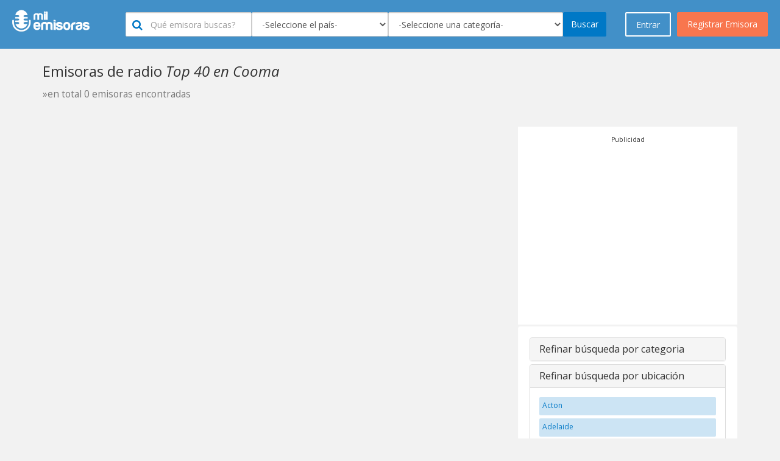

--- FILE ---
content_type: text/html; charset=utf-8
request_url: https://milemisoras.com/city-category/australia/australia-new-south-wales-cooma/top-40/
body_size: 16785
content:
 <!doctype html><html lang="es-ES" prefix="og: http://ogp.me/ns#"><head><meta charset="utf-8"><meta name="viewport" content="width=device-width, initial-scale=1.0, maximum-scale=1.0, user-scalable=no"><meta name="robots" content="index, follow" /><title>Radios online Top 40 en Cooma - Mil Emisoras</title><meta name="description" content="Escuche las mejores radios AM/FM Top 40 en Cooma online. Este es el directorio más completo para escuchar tu emisora favorita Top 40 en Cooma. Tienes una emisora de radio, regístrala en nuestro directorio."/><link href="//cdnjs.cloudflare.com/ajax/libs/twitter-bootstrap/3.3.1/css/bootstrap.min.css" rel="stylesheet" media="screen, print"><link href="/assets/site/css/bootstrap-theme-custom.css" rel="stylesheet" media="screen, print"><link href="/assets/site/css/main.css" rel="stylesheet" media="screen"><link href="/assets/site/css/panel.css" rel="stylesheet" media="screen"><link href="/assets/site/css/out-panel-user-logged.css" rel="stylesheet" media="screen"><link href="/assets/site/css/company.css" rel="stylesheet" media="screen"><link href="/assets/site/css/search.css" rel="stylesheet" media="screen" /><link href="//cdnjs.cloudflare.com/ajax/libs/font-awesome/4.7.0/css/font-awesome.css" rel="stylesheet" media="screen" /><link href="//cdnjs.cloudflare.com/ajax/libs/flag-icon-css/1.0.0/css/flag-icon.min.css" rel="stylesheet" media="screen"><link href="/assets/site/css/star-rating.min.css" rel="stylesheet" media="screen"><link href="//cdnjs.cloudflare.com/ajax/libs/bootstrap-social/4.12.0/bootstrap-social.min.css" rel="stylesheet" media="screen, print"><link href="//cdnjs.cloudflare.com/ajax/libs/sweetalert/1.1.3/sweetalert.min.css" rel="stylesheet" media="screen, print"><link href="/assets/site/img/favicon-png.png" rel="icon" type="image/x-icon" /><link href='//fonts.googleapis.com/css?family=Open+Sans:300italic,400italic,600italic,700italic,800italic,400,300,600,700,800' rel='stylesheet' type='text/css'><link href='//fonts.googleapis.com/css?family=Open+Sans+Condensed:300,300italic,700' rel='stylesheet' type='text/css'><script src="/assets/site/js/language/es_pe.js"></script></head><body><div id="wrap"><div class="ubi-mobile-fixed-bar hidden-md hidden-lg"><a href="#" data-toggle="modal" data-target="#modal-menu"><i class="fa fa-bars"></i> Entra o Registrate</a><div class="ubi-mobile-search-anchor"><a href="#" data-toggle="modal" data-target="#modal-search"><i class="fa fa-search"></i></a></div></div><nav class="navbar navbar-default navbar-static-top ubi-bar"><div class="main-buttons hidden-xs hidden-sm"><a id="singnup" data-toggle="modal" data-target="#myModal" onclick="$('#register').show();$('#enter').hide();" class="btn btn-orange btn-lg btn-orange pull-right">Registrar Emisora</a><a id="singnin" href="#" class="btn btn-blue btn-lg ubi-btn-blue pull-right" data-toggle="modal" data-target="#myModal" onclick="$('#register').hide();$('#enter').show();">Entrar</a></div><div class="container-fluid"><div class="navbar-header"><a class="navbar-brand logotype" href="https://milemisoras.com"><img src="/assets/site/img/logo-negative.png" alt="Mil Emisoras Logo" title="Mil Emisoras" height="40"></a><div class="ubi-search-sub hidden-xs hidden-sm"><form class="form-inline" method="get" action="/search"><div class="form-group"><input type="text" class="form-control " id="#1" name="keyword" data-toggle="tooltip" data-placement="bottom" title="Digite por lo menos 2 caracteres" placeholder="Qu&eacute emisora buscas?"><div class="inside-icon"><i class="fa fa-search"></i></div></div><div class="form-group"><select name="city" id="inputLocation" class="typeahead form-control" data-toggle="tooltip" data-placement="bottom" title="Seleccione un país"><option value="">-Seleccione el pa&iacute;s-</option><option value="1" >Afganistán</option><option value="2" >Albania</option><option value="47" >Alemania</option><option value="5" >Andorra</option><option value="6" >Angola</option><option value="7" >Anguila</option><option value="8" >Antigua y Barbuda</option><option value="112" >Arabia Saudita</option><option value="3" >Argelia</option><option value="9" >Argentina</option><option value="10" >Armenia</option><option value="11" >Aruba</option><option value="12" >Australia</option><option value="13" >Austria</option><option value="14" >Azerbaiyán</option><option value="15" >Bahamas</option><option value="16" >Bahrein</option><option value="17" >Bangladesh</option><option value="19" >Bélgica</option><option value="20" >Belice</option><option value="18" >Bielorrusia</option><option value="21" >Bolivia</option><option value="22" >Bosnia y Herzegovina</option><option value="23" >Brasil</option><option value="24" >Bulgaria</option><option value="25" >Camboya</option><option value="144" >Canadá</option><option value="26" >Chad</option><option value="27" >Chile</option><option value="28" >China</option><option value="35" >Chipre</option><option value="29" >Colombia</option><option value="30" >Comoras</option><option value="104" >Corea del Sur</option><option value="65" >Costa de Marfil</option><option value="31" >Costa Rica</option><option value="32" >Croacia</option><option value="33" >Cuba</option><option value="34" >Curazao</option><option value="37" >Dinamarca</option><option value="39" >Ecuador</option><option value="40" >Egipto</option><option value="41" >El Salvador</option><option value="136" >Emiratos Árabes Unidos</option><option value="117" >Eslovaquia</option><option value="118" >Eslovenia</option><option value="120" >España</option><option value="138" >Estados Unidos de América</option><option value="42" >Estonia</option><option value="99" >Filipinas</option><option value="43" >Finlandia</option><option value="44" >Francia</option><option value="130" >Gambia</option><option value="46" >Georgia</option><option value="48" >Ghana</option><option value="49" >Grecia</option><option value="50" >Guatemala</option><option value="45" >Guayana Francesa</option><option value="51" >Guyana</option><option value="52" >Haití</option><option value="54" >Honduras</option><option value="55" >Hong kong</option><option value="56" >Hungría</option><option value="58" >India</option><option value="59" >Indonesia</option><option value="61" >Irak</option><option value="60" >Irán</option><option value="62" >Irlanda</option><option value="57" >Islandia</option><option value="63" >Israel</option><option value="64" >Italia</option><option value="66" >Jamaica</option><option value="67" >Japón</option><option value="53" >Jordania</option><option value="68" >Kazajistán</option><option value="69" >Kenia</option><option value="70" >Kuwait</option><option value="71" >Letonia</option><option value="72" >Líbano</option><option value="73" >Libia</option><option value="105" >Lithuania</option><option value="145" >Lituania</option><option value="74" >Luxemburgo</option><option value="75" >Macao</option><option value="76" >Macedônia</option><option value="77" >Madagascar</option><option value="78" >Malasia</option><option value="79" >Mali</option><option value="80" >Malta</option><option value="84" >Marruecos</option><option value="82" >Mauricio</option><option value="81" >Mauritania</option><option value="83" >México</option><option value="106" >Moldavia</option><option value="85" >Mozambique</option><option value="86" >Namibia</option><option value="87" >Nepal</option><option value="90" >Nicaragua</option><option value="91" >Nigeria</option><option value="92" >Noruega</option><option value="89" >Nueva Zelanda</option><option value="93" >Omán</option><option value="88" >Países Bajos</option><option value="94" >Pakistán</option><option value="95" >Palestina</option><option value="96" >Panamá</option><option value="97" >Paraguay</option><option value="98" >Perú</option><option value="100" >Polonia</option><option value="101" >Portugal</option><option value="102" >Puerto Rico</option><option value="103" >Qatar</option><option value="137" >Reino Unido</option><option value="36" >República Checa</option><option value="38" >República Dominicana</option><option value="107" >Reunión</option><option value="110" >Ruanda</option><option value="108" >Rumanía</option><option value="109" >Rusia</option><option value="4" >Samoa Americana</option><option value="111" >Santa Lucía</option><option value="113" >Senegal</option><option value="114" >Serbia</option><option value="115" >Singapur</option><option value="116" >Sint Maarten</option><option value="126" >Siria</option><option value="121" >Sri lanka</option><option value="119" >Sudáfrica</option><option value="122" >Sudán</option><option value="124" >Suecia</option><option value="125" >Suiza</option><option value="123" >Surinám</option><option value="129" >Tailandia</option><option value="127" >Taiwán</option><option value="128" >Tanzania</option><option value="131" >Trinidad y Tobago</option><option value="132" >Tunez</option><option value="133" >Turquía</option><option value="135" >Ucrania</option><option value="134" >Uganda</option><option value="139" >Uruguay</option><option value="140" >Venezuela</option><option value="141" >Vietnam</option><option value="142" >Yemen</option><option value="143" >Zambia</option></select><div class="typeahead-loading"><img src="/assets/site/css/spinner.gif" alt="Espere..."></div></div><div class="form-group"><select name="cat" id="inputCat" class="typeahead form-control" data-toggle="tooltip" data-placement="bottom" title="Seleccione una categoría"><option value="">-Seleccione una categor&iacute;a-</option><option value="1" >60s</option><option value="2" >70s</option><option value="3" >80s</option><option value="4" >90s</option><option value="5" >AAA - Álbum Alternativo para Adultos</option><option value="6" >Adulto Contemporáneo</option><option value="77" >Bandas Sonoras</option><option value="9" >Blues</option><option value="10" >Bollywood</option><option value="11" >Bossa Nova</option><option value="14" >Caribeña</option><option value="15" >Católica</option><option value="21" >Clásica</option><option value="26" >Comedia</option><option value="27" >Comunidad</option><option value="80" >Conversatorio</option><option value="28" >Country</option><option value="22" >Country Clásica</option><option value="18" >Cristiana</option><option value="19" >Cristiana Contemporánea</option><option value="29" >Cultural</option><option value="88" >Cumbia</option><option value="30" >Dance</option><option value="79" >Deportes</option><option value="31" >Disco</option><option value="33" >Ecléctico</option><option value="34" >EDM - Música Electrónica de Baile</option><option value="35" >Educativa</option><option value="36" >Electrónica</option><option value="78" >Espiritual</option><option value="37" >Étnica</option><option value="38" >Euro Hits</option><option value="40" >Evangélica</option><option value="39" >Folclórica </option><option value="41" >Hindú</option><option value="42" >Hip Hop</option><option value="23" >Hits Clásicos</option><option value="43" >Hot AC</option><option value="44" >House</option><option value="45" >Independiente</option><option value="73" >Institucional</option><option value="46" >Internacional</option><option value="47" >Islámica </option><option value="49" >J-pop</option><option value="48" >Jazz</option><option value="75" >Jazz Smooth</option><option value="50" >K-pop</option><option value="51" >Latina</option><option value="52" >Local</option><option value="53" >Lounge</option><option value="54" >Malayalam</option><option value="55" >Manele</option><option value="56" >Merengue</option><option value="57" >Metal</option><option value="8" >Música Arabe</option><option value="12" >Música Brasilera</option><option value="87" >Música del Mundo</option><option value="32" >Música Fácil de Escuchar</option><option value="16" >Música Infantil</option><option value="58" >Música Mexicana</option><option value="20" >Música Navideña</option><option value="13" >Negocios</option><option value="60" >Noticias</option><option value="61" >Noticias Podcast</option><option value="62" >Oldies</option><option value="63" >Pop</option><option value="64" >Pública</option><option value="65" >R&B</option><option value="66" >Reggae</option><option value="67" >Reggaeton</option><option value="68" >Regional</option><option value="17" >Relajante</option><option value="69" >Religiosa</option><option value="70" >Rock</option><option value="7" >Rock Alternativo</option><option value="24" >Rock Clásico</option><option value="59" >Rock Moderno</option><option value="71" >Romántica</option><option value="72" >Salsa</option><option value="74" >Schlager</option><option value="76" >Soul</option><option value="81" >Tamil</option><option value="82" >Tecno</option><option value="83" >Top 40</option><option value="84" >Tráfico</option><option value="85" >Trance</option><option value="25" >Universitaria</option><option value="86" >Variado</option></select><div class="typeahead-loading"><img src="/assets/site/css/spinner.gif" alt="Espere..."></div></div><button type="submit" title="" class="btn btn-blue">Buscar</button></form></div></div></div></nav><div class="container"><div class="row"><div class="col-md-12"><h1 class="main-title">Emisoras de radio <i>Top 40 en Cooma</i><br><small>&raquo;en total 0 emisoras encontradas</small></h1></div><div class="col-lg-8 col-md-7 col-sm-12 col-xs-12"><div class="well hidden-sm hidden-md hidden-lg"><div class="panel-group" id="accordion" role="tablist" aria-multiselectable="true"><div class="panel panel-default"><div class="panel-heading" role="tab" id="headingOne"><h4 class="panel-title"><a role="button" data-toggle="collapse" data-parent="#accordion" href="#collapseOne" aria-expanded="false" aria-controls="collapseOne" class="collapsed">Otras categorias </a></h4></div><div id="collapseOne" class="panel-collapse collapse" role="tabpanel" aria-labelledby="headingOne" aria-expanded="false" style="height: 0px;"><div class="panel-body"><div class="ubi-scrollable-tags"><a href="https://milemisoras.com/country-category/australia-new-south-wales-cooma/60s/" title="60s" class="search-filter-tag">60s</a><a href="https://milemisoras.com/country-category/australia-new-south-wales-cooma/70s/" title="70s" class="search-filter-tag">70s</a><a href="https://milemisoras.com/country-category/australia-new-south-wales-cooma/80s/" title="80s" class="search-filter-tag">80s</a><a href="https://milemisoras.com/country-category/australia-new-south-wales-cooma/90s/" title="90s" class="search-filter-tag">90s</a><a href="https://milemisoras.com/country-category/australia-new-south-wales-cooma/aaa-adult-album-alternative/" title="AAA - Adult Album Alternative" class="search-filter-tag">AAA - Adult Album Alternative</a><a href="https://milemisoras.com/country-category/australia-new-south-wales-cooma/adult-contemporary/" title="Adult Contemporary" class="search-filter-tag">Adult Contemporary</a><a href="https://milemisoras.com/country-category/australia-new-south-wales-cooma/alternative-rock/" title="Alternative Rock" class="search-filter-tag">Alternative Rock</a><a href="https://milemisoras.com/country-category/australia-new-south-wales-cooma/arabic-music/" title="Arabic Music" class="search-filter-tag">Arabic Music</a><a href="https://milemisoras.com/country-category/australia-new-south-wales-cooma/blues/" title="Blues" class="search-filter-tag">Blues</a><a href="https://milemisoras.com/country-category/australia-new-south-wales-cooma/bollywood/" title="Bollywood" class="search-filter-tag">Bollywood</a><a href="https://milemisoras.com/country-category/australia-new-south-wales-cooma/bossa-nova/" title="Bossa Nova" class="search-filter-tag">Bossa Nova</a><a href="https://milemisoras.com/country-category/australia-new-south-wales-cooma/brazilian-music/" title="Brazilian Music" class="search-filter-tag">Brazilian Music</a><a href="https://milemisoras.com/country-category/australia-new-south-wales-cooma/business/" title="Business" class="search-filter-tag">Business</a><a href="https://milemisoras.com/country-category/australia-new-south-wales-cooma/caribbean/" title="Caribbean" class="search-filter-tag">Caribbean</a><a href="https://milemisoras.com/country-category/australia-new-south-wales-cooma/catholic/" title="Catholic" class="search-filter-tag">Catholic</a><a href="https://milemisoras.com/country-category/australia-new-south-wales-cooma/children-s-music/" title="Childrens Music" class="search-filter-tag">Childrens Music</a><a href="https://milemisoras.com/country-category/australia-new-south-wales-cooma/chillout/" title="Chillout" class="search-filter-tag">Chillout</a><a href="https://milemisoras.com/country-category/australia-new-south-wales-cooma/christian/" title="Christian" class="search-filter-tag">Christian</a><a href="https://milemisoras.com/country-category/australia-new-south-wales-cooma/christian-contemporary/" title="Christian Contemporary" class="search-filter-tag">Christian Contemporary</a><a href="https://milemisoras.com/country-category/australia-new-south-wales-cooma/christmas/" title="Christmas" class="search-filter-tag">Christmas</a><a href="https://milemisoras.com/country-category/australia-new-south-wales-cooma/classic-country/" title="Classic Country" class="search-filter-tag">Classic Country</a><a href="https://milemisoras.com/country-category/australia-new-south-wales-cooma/classic-hits/" title="Classic Hits" class="search-filter-tag">Classic Hits</a><a href="https://milemisoras.com/country-category/australia-new-south-wales-cooma/classic-rock/" title="Classic Rock" class="search-filter-tag">Classic Rock</a><a href="https://milemisoras.com/country-category/australia-new-south-wales-cooma/classical/" title="Classical" class="search-filter-tag">Classical</a><a href="https://milemisoras.com/country-category/australia-new-south-wales-cooma/college/" title="College" class="search-filter-tag">College</a><a href="https://milemisoras.com/country-category/australia-new-south-wales-cooma/comedy/" title="Comedy" class="search-filter-tag">Comedy</a><a href="https://milemisoras.com/country-category/australia-new-south-wales-cooma/community/" title="Community" class="search-filter-tag">Community</a><a href="https://milemisoras.com/country-category/australia-new-south-wales-cooma/country/" title="Country" class="search-filter-tag">Country</a><a href="https://milemisoras.com/country-category/australia-new-south-wales-cooma/culture/" title="Culture" class="search-filter-tag">Culture</a><a href="https://milemisoras.com/country-category/australia-new-south-wales-cooma/cumbia/" title="Cumbia" class="search-filter-tag">Cumbia</a><a href="https://milemisoras.com/country-category/australia-new-south-wales-cooma/dance/" title="Dance" class="search-filter-tag">Dance</a><a href="https://milemisoras.com/country-category/australia-new-south-wales-cooma/disco/" title="Disco" class="search-filter-tag">Disco</a><a href="https://milemisoras.com/country-category/australia-new-south-wales-cooma/easy-listening/" title="Easy Listening" class="search-filter-tag">Easy Listening</a><a href="https://milemisoras.com/country-category/australia-new-south-wales-cooma/eclectic/" title="Eclectic" class="search-filter-tag">Eclectic</a><a href="https://milemisoras.com/country-category/australia-new-south-wales-cooma/edm-electronic-dance-music/" title="EDM - Electronic Dance Music" class="search-filter-tag">EDM - Electronic Dance Music</a><a href="https://milemisoras.com/country-category/australia-new-south-wales-cooma/educational/" title="Educational" class="search-filter-tag">Educational</a><a href="https://milemisoras.com/country-category/australia-new-south-wales-cooma/electronic/" title="Electronic" class="search-filter-tag">Electronic</a><a href="https://milemisoras.com/country-category/australia-new-south-wales-cooma/ethnic/" title="Ethnic" class="search-filter-tag">Ethnic</a><a href="https://milemisoras.com/country-category/australia-new-south-wales-cooma/euro-hits/" title="Euro Hits" class="search-filter-tag">Euro Hits</a><a href="https://milemisoras.com/country-category/australia-new-south-wales-cooma/folk/" title="Folk" class="search-filter-tag">Folk</a><a href="https://milemisoras.com/country-category/australia-new-south-wales-cooma/gospel/" title="Gospel" class="search-filter-tag">Gospel</a><a href="https://milemisoras.com/country-category/australia-new-south-wales-cooma/hindi/" title="Hindi" class="search-filter-tag">Hindi</a><a href="https://milemisoras.com/country-category/australia-new-south-wales-cooma/hip-hop/" title="Hip Hop" class="search-filter-tag">Hip Hop</a><a href="https://milemisoras.com/country-category/australia-new-south-wales-cooma/hot-ac/" title="Hot AC" class="search-filter-tag">Hot AC</a><a href="https://milemisoras.com/country-category/australia-new-south-wales-cooma/house/" title="House" class="search-filter-tag">House</a><a href="https://milemisoras.com/country-category/australia-new-south-wales-cooma/indie/" title="Indie" class="search-filter-tag">Indie</a><a href="https://milemisoras.com/country-category/australia-new-south-wales-cooma/international/" title="International" class="search-filter-tag">International</a><a href="https://milemisoras.com/country-category/australia-new-south-wales-cooma/islam/" title="Islam" class="search-filter-tag">Islam</a><a href="https://milemisoras.com/country-category/australia-new-south-wales-cooma/j-pop/" title="J-pop" class="search-filter-tag">J-pop</a><a href="https://milemisoras.com/country-category/australia-new-south-wales-cooma/jazz/" title="Jazz" class="search-filter-tag">Jazz</a><a href="https://milemisoras.com/country-category/australia-new-south-wales-cooma/k-pop/" title="K-pop" class="search-filter-tag">K-pop</a><a href="https://milemisoras.com/country-category/australia-new-south-wales-cooma/latino/" title="Latino" class="search-filter-tag">Latino</a><a href="https://milemisoras.com/country-category/australia-new-south-wales-cooma/local/" title="Local" class="search-filter-tag">Local</a><a href="https://milemisoras.com/country-category/australia-new-south-wales-cooma/lounge/" title="Lounge" class="search-filter-tag">Lounge</a><a href="https://milemisoras.com/country-category/australia-new-south-wales-cooma/malayalam/" title="Malayalam" class="search-filter-tag">Malayalam</a><a href="https://milemisoras.com/country-category/australia-new-south-wales-cooma/manele/" title="Manele" class="search-filter-tag">Manele</a><a href="https://milemisoras.com/country-category/australia-new-south-wales-cooma/merengue/" title="Merengue" class="search-filter-tag">Merengue</a><a href="https://milemisoras.com/country-category/australia-new-south-wales-cooma/metal/" title="Metal" class="search-filter-tag">Metal</a><a href="https://milemisoras.com/country-category/australia-new-south-wales-cooma/mexican-music/" title="Mexican Music" class="search-filter-tag">Mexican Music</a><a href="https://milemisoras.com/country-category/australia-new-south-wales-cooma/modern-rock/" title="Modern Rock" class="search-filter-tag">Modern Rock</a><a href="https://milemisoras.com/country-category/australia-new-south-wales-cooma/news/" title="News" class="search-filter-tag">News</a><a href="https://milemisoras.com/country-category/australia-new-south-wales-cooma/news-podcast/" title="News Podcast" class="search-filter-tag">News Podcast</a><a href="https://milemisoras.com/country-category/australia-new-south-wales-cooma/oldies/" title="Oldies" class="search-filter-tag">Oldies</a><a href="https://milemisoras.com/country-category/australia-new-south-wales-cooma/pop-music/" title="Pop Music" class="search-filter-tag">Pop Music</a><a href="https://milemisoras.com/country-category/australia-new-south-wales-cooma/public/" title="Public" class="search-filter-tag">Public</a><a href="https://milemisoras.com/country-category/australia-new-south-wales-cooma/r-amp-b/" title="R&amp;B" class="search-filter-tag">R&amp;B</a><a href="https://milemisoras.com/country-category/australia-new-south-wales-cooma/reggae/" title="Reggae" class="search-filter-tag">Reggae</a><a href="https://milemisoras.com/country-category/australia-new-south-wales-cooma/reggaeton/" title="Reggaeton" class="search-filter-tag">Reggaeton</a><a href="https://milemisoras.com/country-category/australia-new-south-wales-cooma/regional/" title="Regional" class="search-filter-tag">Regional</a><a href="https://milemisoras.com/country-category/australia-new-south-wales-cooma/religious/" title="Religious" class="search-filter-tag">Religious</a><a href="https://milemisoras.com/country-category/australia-new-south-wales-cooma/rock/" title="Rock" class="search-filter-tag">Rock</a><a href="https://milemisoras.com/country-category/australia-new-south-wales-cooma/romantic/" title="Romantic" class="search-filter-tag">Romantic</a><a href="https://milemisoras.com/country-category/australia-new-south-wales-cooma/salsa/" title="Salsa" class="search-filter-tag">Salsa</a><a href="https://milemisoras.com/country-category/australia-new-south-wales-cooma/scanner/" title="Scanner" class="search-filter-tag">Scanner</a><a href="https://milemisoras.com/country-category/australia-new-south-wales-cooma/schlager/" title="Schlager" class="search-filter-tag">Schlager</a><a href="https://milemisoras.com/country-category/australia-new-south-wales-cooma/smooth-jazz/" title="Smooth Jazz" class="search-filter-tag">Smooth Jazz</a><a href="https://milemisoras.com/country-category/australia-new-south-wales-cooma/soul/" title="Soul" class="search-filter-tag">Soul</a><a href="https://milemisoras.com/country-category/australia-new-south-wales-cooma/soundtracks/" title="Soundtracks" class="search-filter-tag">Soundtracks</a><a href="https://milemisoras.com/country-category/australia-new-south-wales-cooma/spirituality/" title="Spirituality" class="search-filter-tag">Spirituality</a><a href="https://milemisoras.com/country-category/australia-new-south-wales-cooma/sports/" title="Sports" class="search-filter-tag">Sports</a><a href="https://milemisoras.com/country-category/australia-new-south-wales-cooma/talk/" title="Talk" class="search-filter-tag">Talk</a><a href="https://milemisoras.com/country-category/australia-new-south-wales-cooma/tamil/" title="Tamil" class="search-filter-tag">Tamil</a><a href="https://milemisoras.com/country-category/australia-new-south-wales-cooma/techno/" title="Techno" class="search-filter-tag">Techno</a><a href="https://milemisoras.com/country-category/australia-new-south-wales-cooma/top-40/" title="Top 40" class="search-filter-tag">Top 40</a><a href="https://milemisoras.com/country-category/australia-new-south-wales-cooma/traffic/" title="Traffic" class="search-filter-tag">Traffic</a><a href="https://milemisoras.com/country-category/australia-new-south-wales-cooma/trance/" title="Trance" class="search-filter-tag">Trance</a><a href="https://milemisoras.com/country-category/australia-new-south-wales-cooma/variety/" title="Variety" class="search-filter-tag">Variety</a><a href="https://milemisoras.com/country-category/australia-new-south-wales-cooma/world-music/" title="World Music" class="search-filter-tag">World Music</a></div></div></div></div><div class="panel panel-default"><div class="panel-heading" role="tab" id="headingTwo"><h4 class="panel-title"><a class="collapsed" role="button" data-toggle="collapse" data-parent="#accordion" href="#collapseTwo" aria-expanded="false" aria-controls="collapseTwo">Refinar b&uacute;squeda por ubicación </a></h4></div><div id="collapseTwo" class="panel-collapse collapse" role="tabpanel" aria-labelledby="headingTwo" aria-expanded="false"><div class="panel-body"><div class="ubi-scrollable-tags"></div></div></div></div></div></div><div class="company-list"><div class="clearfix"></div></div><nav><ul class="pagination"></ul></nav></div><div class="col-lg-4 col-md-5 col-sm-12 col-xs-12"><div class="" style="background:#FFF;margin-bottom:2px;padding:10px;" align="center"><small class="title_ads">Publicidad</small><script async src="https://pagead2.googlesyndication.com/pagead/js/adsbygoogle.js?client=ca-pub-1836760906300532" crossorigin="anonymous"></script><ins class="adsbygoogle" style="display:inline-block;width:336px;height:280px" data-ad-client="ca-pub-1836760906300532" data-ad-slot="9425671494"></ins><script> (adsbygoogle = window.adsbygoogle || []).push({});</script></div><div class="well hidden-xs"><div class="panel-group" id="accordion" role="tablist" aria-multiselectable="true"><div class="panel panel-default"><div class="panel-heading" role="tab" id="headingOne2"><h4 class="panel-title"><a role="button" data-toggle="collapse" data-parent="#accordion" href="#collapseOne2" aria-expanded="true" aria-controls="collapseOne2" class="collapsed">Refinar b&uacute;squeda por categoria </a></h4></div><div id="collapseOne2" class="panel-collapse collapse" role="tabpanel" aria-labelledby="headingOne2" aria-expanded="true" style="height: 0px;"><div class="panel-body"><div class="ubi-scrollable-tags"><a href="https://milemisoras.com/city-category/australia/australia-new-south-wales-cooma/60s/" title="60s" class="search-filter-tag">60s</a><a href="https://milemisoras.com/city-category/australia/australia-new-south-wales-cooma/70s/" title="70s" class="search-filter-tag">70s</a><a href="https://milemisoras.com/city-category/australia/australia-new-south-wales-cooma/80s/" title="80s" class="search-filter-tag">80s</a><a href="https://milemisoras.com/city-category/australia/australia-new-south-wales-cooma/90s/" title="90s" class="search-filter-tag">90s</a><a href="https://milemisoras.com/city-category/australia/australia-new-south-wales-cooma/aaa-adult-album-alternative/" title="AAA - Álbum Alternativo para Adultos" class="search-filter-tag">AAA - Álbum Alternativo para Adultos</a><a href="https://milemisoras.com/city-category/australia/australia-new-south-wales-cooma/adult-contemporary/" title="Adulto Contemporáneo" class="search-filter-tag">Adulto Contemporáneo</a><a href="https://milemisoras.com/city-category/australia/australia-new-south-wales-cooma/soundtracks/" title="Bandas Sonoras" class="search-filter-tag">Bandas Sonoras</a><a href="https://milemisoras.com/city-category/australia/australia-new-south-wales-cooma/blues/" title="Blues" class="search-filter-tag">Blues</a><a href="https://milemisoras.com/city-category/australia/australia-new-south-wales-cooma/bollywood/" title="Bollywood" class="search-filter-tag">Bollywood</a><a href="https://milemisoras.com/city-category/australia/australia-new-south-wales-cooma/bossa-nova/" title="Bossa Nova" class="search-filter-tag">Bossa Nova</a><a href="https://milemisoras.com/city-category/australia/australia-new-south-wales-cooma/caribbean/" title="Caribeña" class="search-filter-tag">Caribeña</a><a href="https://milemisoras.com/city-category/australia/australia-new-south-wales-cooma/catholic/" title="Católica" class="search-filter-tag">Católica</a><a href="https://milemisoras.com/city-category/australia/australia-new-south-wales-cooma/classical/" title="Clásica" class="search-filter-tag">Clásica</a><a href="https://milemisoras.com/city-category/australia/australia-new-south-wales-cooma/comedy/" title="Comedia" class="search-filter-tag">Comedia</a><a href="https://milemisoras.com/city-category/australia/australia-new-south-wales-cooma/community/" title="Comunidad" class="search-filter-tag">Comunidad</a><a href="https://milemisoras.com/city-category/australia/australia-new-south-wales-cooma/talk/" title="Conversatorio" class="search-filter-tag">Conversatorio</a><a href="https://milemisoras.com/city-category/australia/australia-new-south-wales-cooma/country/" title="Country" class="search-filter-tag">Country</a><a href="https://milemisoras.com/city-category/australia/australia-new-south-wales-cooma/classic-country/" title="Country Clásica" class="search-filter-tag">Country Clásica</a><a href="https://milemisoras.com/city-category/australia/australia-new-south-wales-cooma/christian/" title="Cristiana" class="search-filter-tag">Cristiana</a><a href="https://milemisoras.com/city-category/australia/australia-new-south-wales-cooma/christian-contemporary/" title="Cristiana Contemporánea" class="search-filter-tag">Cristiana Contemporánea</a><a href="https://milemisoras.com/city-category/australia/australia-new-south-wales-cooma/culture/" title="Cultural" class="search-filter-tag">Cultural</a><a href="https://milemisoras.com/city-category/australia/australia-new-south-wales-cooma/cumbia/" title="Cumbia" class="search-filter-tag">Cumbia</a><a href="https://milemisoras.com/city-category/australia/australia-new-south-wales-cooma/dance/" title="Dance" class="search-filter-tag">Dance</a><a href="https://milemisoras.com/city-category/australia/australia-new-south-wales-cooma/sports/" title="Deportes" class="search-filter-tag">Deportes</a><a href="https://milemisoras.com/city-category/australia/australia-new-south-wales-cooma/disco/" title="Disco" class="search-filter-tag">Disco</a><a href="https://milemisoras.com/city-category/australia/australia-new-south-wales-cooma/eclectic/" title="Ecléctico" class="search-filter-tag">Ecléctico</a><a href="https://milemisoras.com/city-category/australia/australia-new-south-wales-cooma/edm-electronic-dance-music/" title="EDM - Música Electrónica de Baile" class="search-filter-tag">EDM - Música Electrónica de Baile</a><a href="https://milemisoras.com/city-category/australia/australia-new-south-wales-cooma/educational/" title="Educativa" class="search-filter-tag">Educativa</a><a href="https://milemisoras.com/city-category/australia/australia-new-south-wales-cooma/electronic/" title="Electrónica" class="search-filter-tag">Electrónica</a><a href="https://milemisoras.com/city-category/australia/australia-new-south-wales-cooma/spirituality/" title="Espiritual" class="search-filter-tag">Espiritual</a><a href="https://milemisoras.com/city-category/australia/australia-new-south-wales-cooma/ethnic/" title="Étnica" class="search-filter-tag">Étnica</a><a href="https://milemisoras.com/city-category/australia/australia-new-south-wales-cooma/euro-hits/" title="Euro Hits" class="search-filter-tag">Euro Hits</a><a href="https://milemisoras.com/city-category/australia/australia-new-south-wales-cooma/gospel/" title="Evangélica" class="search-filter-tag">Evangélica</a><a href="https://milemisoras.com/city-category/australia/australia-new-south-wales-cooma/folk/" title="Folclórica " class="search-filter-tag">Folclórica </a><a href="https://milemisoras.com/city-category/australia/australia-new-south-wales-cooma/hindi/" title="Hindú" class="search-filter-tag">Hindú</a><a href="https://milemisoras.com/city-category/australia/australia-new-south-wales-cooma/hip-hop/" title="Hip Hop" class="search-filter-tag">Hip Hop</a><a href="https://milemisoras.com/city-category/australia/australia-new-south-wales-cooma/classic-hits/" title="Hits Clásicos" class="search-filter-tag">Hits Clásicos</a><a href="https://milemisoras.com/city-category/australia/australia-new-south-wales-cooma/hot-ac/" title="Hot AC" class="search-filter-tag">Hot AC</a><a href="https://milemisoras.com/city-category/australia/australia-new-south-wales-cooma/house/" title="House" class="search-filter-tag">House</a><a href="https://milemisoras.com/city-category/australia/australia-new-south-wales-cooma/indie/" title="Independiente" class="search-filter-tag">Independiente</a><a href="https://milemisoras.com/city-category/australia/australia-new-south-wales-cooma/scanner/" title="Institucional" class="search-filter-tag">Institucional</a><a href="https://milemisoras.com/city-category/australia/australia-new-south-wales-cooma/international/" title="Internacional" class="search-filter-tag">Internacional</a><a href="https://milemisoras.com/city-category/australia/australia-new-south-wales-cooma/islam/" title="Islámica " class="search-filter-tag">Islámica </a><a href="https://milemisoras.com/city-category/australia/australia-new-south-wales-cooma/j-pop/" title="J-pop" class="search-filter-tag">J-pop</a><a href="https://milemisoras.com/city-category/australia/australia-new-south-wales-cooma/jazz/" title="Jazz" class="search-filter-tag">Jazz</a><a href="https://milemisoras.com/city-category/australia/australia-new-south-wales-cooma/smooth-jazz/" title="Jazz Smooth" class="search-filter-tag">Jazz Smooth</a><a href="https://milemisoras.com/city-category/australia/australia-new-south-wales-cooma/k-pop/" title="K-pop" class="search-filter-tag">K-pop</a><a href="https://milemisoras.com/city-category/australia/australia-new-south-wales-cooma/latino/" title="Latina" class="search-filter-tag">Latina</a><a href="https://milemisoras.com/city-category/australia/australia-new-south-wales-cooma/local/" title="Local" class="search-filter-tag">Local</a><a href="https://milemisoras.com/city-category/australia/australia-new-south-wales-cooma/lounge/" title="Lounge" class="search-filter-tag">Lounge</a><a href="https://milemisoras.com/city-category/australia/australia-new-south-wales-cooma/malayalam/" title="Malayalam" class="search-filter-tag">Malayalam</a><a href="https://milemisoras.com/city-category/australia/australia-new-south-wales-cooma/manele/" title="Manele" class="search-filter-tag">Manele</a><a href="https://milemisoras.com/city-category/australia/australia-new-south-wales-cooma/merengue/" title="Merengue" class="search-filter-tag">Merengue</a><a href="https://milemisoras.com/city-category/australia/australia-new-south-wales-cooma/metal/" title="Metal" class="search-filter-tag">Metal</a><a href="https://milemisoras.com/city-category/australia/australia-new-south-wales-cooma/arabic-music/" title="Música Arabe" class="search-filter-tag">Música Arabe</a><a href="https://milemisoras.com/city-category/australia/australia-new-south-wales-cooma/brazilian-music/" title="Música Brasilera" class="search-filter-tag">Música Brasilera</a><a href="https://milemisoras.com/city-category/australia/australia-new-south-wales-cooma/world-music/" title="Música del Mundo" class="search-filter-tag">Música del Mundo</a><a href="https://milemisoras.com/city-category/australia/australia-new-south-wales-cooma/easy-listening/" title="Música Fácil de Escuchar" class="search-filter-tag">Música Fácil de Escuchar</a><a href="https://milemisoras.com/city-category/australia/australia-new-south-wales-cooma/children-s-music/" title="Música Infantil" class="search-filter-tag">Música Infantil</a><a href="https://milemisoras.com/city-category/australia/australia-new-south-wales-cooma/mexican-music/" title="Música Mexicana" class="search-filter-tag">Música Mexicana</a><a href="https://milemisoras.com/city-category/australia/australia-new-south-wales-cooma/christmas/" title="Música Navideña" class="search-filter-tag">Música Navideña</a><a href="https://milemisoras.com/city-category/australia/australia-new-south-wales-cooma/business/" title="Negocios" class="search-filter-tag">Negocios</a><a href="https://milemisoras.com/city-category/australia/australia-new-south-wales-cooma/news/" title="Noticias" class="search-filter-tag">Noticias</a><a href="https://milemisoras.com/city-category/australia/australia-new-south-wales-cooma/news-podcast/" title="Noticias Podcast" class="search-filter-tag">Noticias Podcast</a><a href="https://milemisoras.com/city-category/australia/australia-new-south-wales-cooma/oldies/" title="Oldies" class="search-filter-tag">Oldies</a><a href="https://milemisoras.com/city-category/australia/australia-new-south-wales-cooma/pop-music/" title="Pop" class="search-filter-tag">Pop</a><a href="https://milemisoras.com/city-category/australia/australia-new-south-wales-cooma/public/" title="Pública" class="search-filter-tag">Pública</a><a href="https://milemisoras.com/city-category/australia/australia-new-south-wales-cooma/r-amp-b/" title="R&B" class="search-filter-tag">R&B</a><a href="https://milemisoras.com/city-category/australia/australia-new-south-wales-cooma/reggae/" title="Reggae" class="search-filter-tag">Reggae</a><a href="https://milemisoras.com/city-category/australia/australia-new-south-wales-cooma/reggaeton/" title="Reggaeton" class="search-filter-tag">Reggaeton</a><a href="https://milemisoras.com/city-category/australia/australia-new-south-wales-cooma/regional/" title="Regional" class="search-filter-tag">Regional</a><a href="https://milemisoras.com/city-category/australia/australia-new-south-wales-cooma/chillout/" title="Relajante" class="search-filter-tag">Relajante</a><a href="https://milemisoras.com/city-category/australia/australia-new-south-wales-cooma/religious/" title="Religiosa" class="search-filter-tag">Religiosa</a><a href="https://milemisoras.com/city-category/australia/australia-new-south-wales-cooma/rock/" title="Rock" class="search-filter-tag">Rock</a><a href="https://milemisoras.com/city-category/australia/australia-new-south-wales-cooma/alternative-rock/" title="Rock Alternativo" class="search-filter-tag">Rock Alternativo</a><a href="https://milemisoras.com/city-category/australia/australia-new-south-wales-cooma/classic-rock/" title="Rock Clásico" class="search-filter-tag">Rock Clásico</a><a href="https://milemisoras.com/city-category/australia/australia-new-south-wales-cooma/modern-rock/" title="Rock Moderno" class="search-filter-tag">Rock Moderno</a><a href="https://milemisoras.com/city-category/australia/australia-new-south-wales-cooma/romantic/" title="Romántica" class="search-filter-tag">Romántica</a><a href="https://milemisoras.com/city-category/australia/australia-new-south-wales-cooma/salsa/" title="Salsa" class="search-filter-tag">Salsa</a><a href="https://milemisoras.com/city-category/australia/australia-new-south-wales-cooma/schlager/" title="Schlager" class="search-filter-tag">Schlager</a><a href="https://milemisoras.com/city-category/australia/australia-new-south-wales-cooma/soul/" title="Soul" class="search-filter-tag">Soul</a><a href="https://milemisoras.com/city-category/australia/australia-new-south-wales-cooma/tamil/" title="Tamil" class="search-filter-tag">Tamil</a><a href="https://milemisoras.com/city-category/australia/australia-new-south-wales-cooma/techno/" title="Tecno" class="search-filter-tag">Tecno</a><a href="https://milemisoras.com/city-category/australia/australia-new-south-wales-cooma/top-40/" title="Top 40" class="search-filter-tag">Top 40</a><a href="https://milemisoras.com/city-category/australia/australia-new-south-wales-cooma/traffic/" title="Tráfico" class="search-filter-tag">Tráfico</a><a href="https://milemisoras.com/city-category/australia/australia-new-south-wales-cooma/trance/" title="Trance" class="search-filter-tag">Trance</a><a href="https://milemisoras.com/city-category/australia/australia-new-south-wales-cooma/college/" title="Universitaria" class="search-filter-tag">Universitaria</a><a href="https://milemisoras.com/city-category/australia/australia-new-south-wales-cooma/variety/" title="Variado" class="search-filter-tag">Variado</a></div></div></div></div><div class="panel panel-default"><div class="panel-heading" role="tab" id="headingTwo2"><h4 class="panel-title"><a class="" role="button" data-toggle="collapse" data-parent="#accordion" href="#collapseTwo2" aria-expanded="true" aria-controls="collapseTwo2">Refinar b&uacute;squeda por ubicación </a></h4></div><div id="collapseTwo2" class="panel-collapse collapse in" role="tabpanel" aria-labelledby="headingTwo2" aria-expanded="true"><div class="panel-body"><div class="ubi-scrollable-tags"><a href="https://milemisoras.com/cities-of-australia/australia-acton/" title="Acton" class="search-filter-tag">Acton</a><a href="https://milemisoras.com/cities-of-australia/australia-south-australia-adelaide/" title="Adelaide" class="search-filter-tag">Adelaide</a><a href="https://milemisoras.com/cities-of-australia/australia-south-australia-adelaide-hills/" title="Adelaide Hills" class="search-filter-tag">Adelaide Hills</a><a href="https://milemisoras.com/cities-of-australia/australia-western-australia-albany/" title="Albany" class="search-filter-tag">Albany</a><a href="https://milemisoras.com/cities-of-australia/australia-victoria-albion/" title="Albion" class="search-filter-tag">Albion</a><a href="https://milemisoras.com/cities-of-australia/australia-new-south-wales-albury/" title="Albury" class="search-filter-tag">Albury</a><a href="https://milemisoras.com/cities-of-australia/australia-victoria-alexandra/" title="Alexandra" class="search-filter-tag">Alexandra</a><a href="https://milemisoras.com/cities-of-australia/australia-northern-territory-alice-springs/" title="Alice Springs" class="search-filter-tag">Alice Springs</a><a href="https://milemisoras.com/cities-of-australia/australia-new-south-wales-armidale/" title="Armidale" class="search-filter-tag">Armidale</a><a href="https://milemisoras.com/cities-of-australia/australia-victoria-bairnsdale/" title="Bairnsdale" class="search-filter-tag">Bairnsdale</a><a href="https://milemisoras.com/cities-of-australia/australia-victoria-ballarat/" title="Ballarat" class="search-filter-tag">Ballarat</a><a href="https://milemisoras.com/cities-of-australia/australia-victoria-ballarat-central/" title="Ballarat Central" class="search-filter-tag">Ballarat Central</a><a href="https://milemisoras.com/cities-of-australia/australia-new-south-wales-ballina/" title="Ballina" class="search-filter-tag">Ballina</a><a href="https://milemisoras.com/cities-of-australia/australia-new-south-wales-bankstown/" title="Bankstown" class="search-filter-tag">Bankstown</a><a href="https://milemisoras.com/cities-of-australia/australia-new-south-wales-batemans-bay/" title="Batemans Bay" class="search-filter-tag">Batemans Bay</a><a href="https://milemisoras.com/cities-of-australia/australia-new-south-wales-bathurst/" title="Bathurst" class="search-filter-tag">Bathurst</a><a href="https://milemisoras.com/cities-of-australia/australia-bedfordale/" title="Bedfordale" class="search-filter-tag">Bedfordale</a><a href="https://milemisoras.com/cities-of-australia/australia-new-south-wales-bega/" title="Bega" class="search-filter-tag">Bega</a><a href="https://milemisoras.com/cities-of-australia/australia-belmont/" title="Belmont" class="search-filter-tag">Belmont</a><a href="https://milemisoras.com/cities-of-australia/australia-victoria-bendigo/" title="Bendigo" class="search-filter-tag">Bendigo</a><a href="https://milemisoras.com/cities-of-australia/australia-western-australia-beverley/" title="Beverley" class="search-filter-tag">Beverley</a><a href="https://milemisoras.com/cities-of-australia/australia-bingara/" title="Bingara" class="search-filter-tag">Bingara</a><a href="https://milemisoras.com/cities-of-australia/australia-new-south-wales-bourke/" title="Bourke" class="search-filter-tag">Bourke</a><a href="https://milemisoras.com/cities-of-australia/australia-queensland-bowen/" title="Bowen" class="search-filter-tag">Bowen</a><a href="https://milemisoras.com/cities-of-australia/australia-new-south-wales-bowral/" title="Bowral" class="search-filter-tag">Bowral</a><a href="https://milemisoras.com/cities-of-australia/australia-victoria-brighton-east/" title="Brighton East" class="search-filter-tag">Brighton East</a><a href="https://milemisoras.com/cities-of-australia/australia-queensland-brisbane/" title="Brisbane" class="search-filter-tag">Brisbane</a><a href="https://milemisoras.com/cities-of-australia/australia-new-south-wales-broken-hill/" title="Broken Hill" class="search-filter-tag">Broken Hill</a><a href="https://milemisoras.com/cities-of-australia/australia-western-australia-broome/" title="Broome" class="search-filter-tag">Broome</a><a href="https://milemisoras.com/cities-of-australia/australia-queensland-buderim/" title="Buderim" class="search-filter-tag">Buderim</a><a href="https://milemisoras.com/cities-of-australia/australia-western-australia-bunbury/" title="Bunbury" class="search-filter-tag">Bunbury</a><a href="https://milemisoras.com/cities-of-australia/australia-queensland-bundaberg/" title="Bundaberg" class="search-filter-tag">Bundaberg</a><a href="https://milemisoras.com/cities-of-australia/australia-tasmania-burnie/" title="Burnie" class="search-filter-tag">Burnie</a><a href="https://milemisoras.com/cities-of-australia/australia-new-south-wales-byron-bay/" title="Byron Bay" class="search-filter-tag">Byron Bay</a><a href="https://milemisoras.com/cities-of-australia/australia-queensland-caboolture/" title="Caboolture" class="search-filter-tag">Caboolture</a><a href="https://milemisoras.com/cities-of-australia/australia-queensland-cairns/" title="Cairns" class="search-filter-tag">Cairns</a><a href="https://milemisoras.com/cities-of-australia/australia-queensland-caloundra/" title="Caloundra" class="search-filter-tag">Caloundra</a><a href="https://milemisoras.com/cities-of-australia/australia-new-south-wales-camden-south/" title="Camden South" class="search-filter-tag">Camden South</a><a href="https://milemisoras.com/cities-of-australia/australia-new-south-wales-campbelltown/" title="Campbelltown" class="search-filter-tag">Campbelltown</a><a href="https://milemisoras.com/cities-of-australia/australia-australian-capital-territory-canberra/" title="Canberra" class="search-filter-tag">Canberra</a><a href="https://milemisoras.com/cities-of-australia/australia-western-australia-carnarvon/" title="Carnarvon" class="search-filter-tag">Carnarvon</a><a href="https://milemisoras.com/cities-of-australia/australia-casablanca/" title="casablanca" class="search-filter-tag">casablanca</a><a href="https://milemisoras.com/cities-of-australia/australia-casino/" title="Casino" class="search-filter-tag">Casino</a><a href="https://milemisoras.com/cities-of-australia/australia-castle-hill/" title="Castle Hill" class="search-filter-tag">Castle Hill</a><a href="https://milemisoras.com/cities-of-australia/australia-victoria-castlemaine/" title="Castlemaine" class="search-filter-tag">Castlemaine</a><a href="https://milemisoras.com/cities-of-australia/australia-victoria-caulfield/" title="Caulfield" class="search-filter-tag">Caulfield</a><a href="https://milemisoras.com/cities-of-australia/australia-new-south-wales-cessnock/" title="Cessnock" class="search-filter-tag">Cessnock</a><a href="https://milemisoras.com/cities-of-australia/australia-new-south-wales-charlestown/" title="Charlestown" class="search-filter-tag">Charlestown</a><a href="https://milemisoras.com/cities-of-australia/australia-new-south-wales-chatswood/" title="Chatswood" class="search-filter-tag">Chatswood</a><a href="https://milemisoras.com/cities-of-australia/australia-new-south-wales-city-of-parramatta/" title="City of Parramatta" class="search-filter-tag">City of Parramatta</a><a href="https://milemisoras.com/cities-of-australia/australia-new-south-wales-coffs-harbour/" title="Coffs Harbour" class="search-filter-tag">Coffs Harbour</a><a href="https://milemisoras.com/cities-of-australia/australia-victoria-colac/" title="Colac" class="search-filter-tag">Colac</a><a href="https://milemisoras.com/cities-of-australia/australia-western-australia-como/" title="Como" class="search-filter-tag">Como</a><a href="https://milemisoras.com/cities-of-australia/australia-new-south-wales-cooma/" title="Cooma" class="search-filter-tag">Cooma</a><a href="https://milemisoras.com/cities-of-australia/australia-new-south-wales-coonamble/" title="Coonamble" class="search-filter-tag">Coonamble</a><a href="https://milemisoras.com/cities-of-australia/australia-victoria-cranbourne/" title="Cranbourne" class="search-filter-tag">Cranbourne</a><a href="https://milemisoras.com/cities-of-australia/australia-victoria-croydon-north/" title="Croydon North" class="search-filter-tag">Croydon North</a><a href="https://milemisoras.com/cities-of-australia/australia-queensland-dalby/" title="Dalby" class="search-filter-tag">Dalby</a><a href="https://milemisoras.com/cities-of-australia/australia-northern-territory-darwin/" title="Darwin" class="search-filter-tag">Darwin</a><a href="https://milemisoras.com/cities-of-australia/australia-new-south-wales-deniliquin/" title="Deniliquin" class="search-filter-tag">Deniliquin</a><a href="https://milemisoras.com/cities-of-australia/australia-western-australia-derby/" title="Derby" class="search-filter-tag">Derby</a><a href="https://milemisoras.com/cities-of-australia/australia-tasmania-devonport/" title="Devonport" class="search-filter-tag">Devonport</a><a href="https://milemisoras.com/cities-of-australia/australia-new-south-wales-dubbo/" title="Dubbo" class="search-filter-tag">Dubbo</a><a href="https://milemisoras.com/cities-of-australia/australia-new-south-wales-dungog/" title="Dungog" class="search-filter-tag">Dungog</a><a href="https://milemisoras.com/cities-of-australia/australia-western-australia-east-perth/" title="East Perth" class="search-filter-tag">East Perth</a><a href="https://milemisoras.com/cities-of-australia/australia-east-toowoomba/" title="East Toowoomba" class="search-filter-tag">East Toowoomba</a><a href="https://milemisoras.com/cities-of-australia/australia-victoria-echuca/" title="Echuca" class="search-filter-tag">Echuca</a><a href="https://milemisoras.com/cities-of-australia/australia-new-south-wales-eden/" title="Eden" class="search-filter-tag">Eden</a><a href="https://milemisoras.com/cities-of-australia/australia-eglinton/" title="Eglinton" class="search-filter-tag">Eglinton</a><a href="https://milemisoras.com/cities-of-australia/australia-queensland-emerald/" title="Emerald" class="search-filter-tag">Emerald</a><a href="https://milemisoras.com/cities-of-australia/australia-engadine/" title="Engadine" class="search-filter-tag">Engadine</a><a href="https://milemisoras.com/cities-of-australia/australia-new-south-wales-erina/" title="Erina" class="search-filter-tag">Erina</a><a href="https://milemisoras.com/cities-of-australia/australia-victoria-fitzroy/" title="Fitzroy" class="search-filter-tag">Fitzroy</a><a href="https://milemisoras.com/cities-of-australia/australia-victoria-footscray/" title="Footscray" class="search-filter-tag">Footscray</a><a href="https://milemisoras.com/cities-of-australia/australia-new-south-wales-forbes/" title="Forbes" class="search-filter-tag">Forbes</a><a href="https://milemisoras.com/cities-of-australia/australia-new-south-wales-forster/" title="Forster" class="search-filter-tag">Forster</a><a href="https://milemisoras.com/cities-of-australia/australia-victoria-geelong/" title="Geelong" class="search-filter-tag">Geelong</a><a href="https://milemisoras.com/cities-of-australia/australia-western-australia-geraldton/" title="Geraldton" class="search-filter-tag">Geraldton</a><a href="https://milemisoras.com/cities-of-australia/australia-new-south-wales-glen-innes/" title="Glen Innes" class="search-filter-tag">Glen Innes</a><a href="https://milemisoras.com/cities-of-australia/australia-new-south-wales-gloucester/" title="Gloucester" class="search-filter-tag">Gloucester</a><a href="https://milemisoras.com/cities-of-australia/australia-queensland-gold-coast/" title="Gold Coast" class="search-filter-tag">Gold Coast</a><a href="https://milemisoras.com/cities-of-australia/australia-queensland-goondiwindi/" title="Goondiwindi" class="search-filter-tag">Goondiwindi</a><a href="https://milemisoras.com/cities-of-australia/australia-new-south-wales-gosford/" title="Gosford" class="search-filter-tag">Gosford</a><a href="https://milemisoras.com/cities-of-australia/australia-western-australia-gosnells/" title="Gosnells" class="search-filter-tag">Gosnells</a><a href="https://milemisoras.com/cities-of-australia/australia-new-south-wales-goulburn/" title="Goulburn" class="search-filter-tag">Goulburn</a><a href="https://milemisoras.com/cities-of-australia/australia-new-south-wales-grafton/" title="Grafton" class="search-filter-tag">Grafton</a><a href="https://milemisoras.com/cities-of-australia/australia-greenslopes/" title="Greenslopes" class="search-filter-tag">Greenslopes</a><a href="https://milemisoras.com/cities-of-australia/australia-new-south-wales-griffith/" title="Griffith" class="search-filter-tag">Griffith</a><a href="https://milemisoras.com/cities-of-australia/australia-guyra/" title="Guyra" class="search-filter-tag">Guyra</a><a href="https://milemisoras.com/cities-of-australia/australia-queensland-gympie/" title="Gympie" class="search-filter-tag">Gympie</a><a href="https://milemisoras.com/cities-of-australia/australia-victoria-hamilton/" title="Hamilton" class="search-filter-tag">Hamilton</a><a href="https://milemisoras.com/cities-of-australia/australia-western-australia-harvey/" title="Harvey" class="search-filter-tag">Harvey</a><a href="https://milemisoras.com/cities-of-australia/australia-new-south-wales-highfields/" title="Highfields" class="search-filter-tag">Highfields</a><a href="https://milemisoras.com/cities-of-australia/australia-tasmania-hobart/" title="Hobart" class="search-filter-tag">Hobart</a><a href="https://milemisoras.com/cities-of-australia/australia-victoria-horsham/" title="Horsham" class="search-filter-tag">Horsham</a><a href="https://milemisoras.com/cities-of-australia/australia-new-south-wales-hunters-hill/" title="Hunters Hill" class="search-filter-tag">Hunters Hill</a><a href="https://milemisoras.com/cities-of-australia/australia-new-south-wales-ingleburn/" title="Ingleburn" class="search-filter-tag">Ingleburn</a><a href="https://milemisoras.com/cities-of-australia/australia-queensland-innisfail/" title="Innisfail" class="search-filter-tag">Innisfail</a><a href="https://milemisoras.com/cities-of-australia/australia-inverell/" title="Inverell" class="search-filter-tag">Inverell</a><a href="https://milemisoras.com/cities-of-australia/australia-new-south-wales-junee/" title="Junee" class="search-filter-tag">Junee</a><a href="https://milemisoras.com/cities-of-australia/australia-south-australia-kadina/" title="kadina" class="search-filter-tag">kadina</a><a href="https://milemisoras.com/cities-of-australia/australia-western-australia-kalgoorlie-boulder/" title="Kalgoorlie-Boulder" class="search-filter-tag">Kalgoorlie-Boulder</a><a href="https://milemisoras.com/cities-of-australia/australia-new-south-wales-kandos/" title="Kandos" class="search-filter-tag">Kandos</a><a href="https://milemisoras.com/cities-of-australia/australia-south-australia-kapunda/" title="Kapunda" class="search-filter-tag">Kapunda</a><a href="https://milemisoras.com/cities-of-australia/australia-western-australia-karratha/" title="Karratha" class="search-filter-tag">Karratha</a><a href="https://milemisoras.com/cities-of-australia/australia-northern-territory-katherine/" title="Katherine" class="search-filter-tag">Katherine</a><a href="https://milemisoras.com/cities-of-australia/australia-new-south-wales-katoomba/" title="Katoomba" class="search-filter-tag">Katoomba</a><a href="https://milemisoras.com/cities-of-australia/australia-new-south-wales-kempsey/" title="Kempsey" class="search-filter-tag">Kempsey</a><a href="https://milemisoras.com/cities-of-australia/australia-kingaroy/" title="Kingaroy" class="search-filter-tag">Kingaroy</a><a href="https://milemisoras.com/cities-of-australia/australia-south-australia-kingscote/" title="Kingscote" class="search-filter-tag">Kingscote</a><a href="https://milemisoras.com/cities-of-australia/australia-tasmania-kingston/" title="Kingston" class="search-filter-tag">Kingston</a><a href="https://milemisoras.com/cities-of-australia/australia-lakes-entrance/" title="Lakes Entrance" class="search-filter-tag">Lakes Entrance</a><a href="https://milemisoras.com/cities-of-australia/australia-tasmania-launceston/" title="Launceston" class="search-filter-tag">Launceston</a><a href="https://milemisoras.com/cities-of-australia/australia-new-south-wales-lismore/" title="Lismore" class="search-filter-tag">Lismore</a><a href="https://milemisoras.com/cities-of-australia/australia-new-south-wales-liverpool/" title="Liverpool" class="search-filter-tag">Liverpool</a><a href="https://milemisoras.com/cities-of-australia/australia-queensland-logan-city/" title="Logan City" class="search-filter-tag">Logan City</a><a href="https://milemisoras.com/cities-of-australia/australia-australian-capital-territory-macarthur/" title="Macarthur" class="search-filter-tag">Macarthur</a><a href="https://milemisoras.com/cities-of-australia/australia-queensland-mackay/" title="Mackay" class="search-filter-tag">Mackay</a><a href="https://milemisoras.com/cities-of-australia/australia-new-south-wales-maclean/" title="Maclean" class="search-filter-tag">Maclean</a><a href="https://milemisoras.com/cities-of-australia/australia-new-south-wales-macquarie-park/" title="Macquarie Park" class="search-filter-tag">Macquarie Park</a><a href="https://milemisoras.com/cities-of-australia/australia-western-australia-mandurah/" title="Mandurah" class="search-filter-tag">Mandurah</a><a href="https://milemisoras.com/cities-of-australia/australia-queensland-manly-west/" title="Manly West" class="search-filter-tag">Manly West</a><a href="https://milemisoras.com/cities-of-australia/australia-victoria-mansfield/" title="Mansfield" class="search-filter-tag">Mansfield</a><a href="https://milemisoras.com/cities-of-australia/australia-queensland-mareeba/" title="Mareeba" class="search-filter-tag">Mareeba</a><a href="https://milemisoras.com/cities-of-australia/australia-south-australia-mclaren-vale/" title="McLaren Vale" class="search-filter-tag">McLaren Vale</a><a href="https://milemisoras.com/cities-of-australia/australia-victoria-melbourne/" title="Melbourne" class="search-filter-tag">Melbourne</a><a href="https://milemisoras.com/cities-of-australia/australia-victoria-melton/" title="Melton" class="search-filter-tag">Melton</a><a href="https://milemisoras.com/cities-of-australia/australia-victoria-melton-south/" title="Melton South" class="search-filter-tag">Melton South</a><a href="https://milemisoras.com/cities-of-australia/australia-new-south-wales-merrylands/" title="Merrylands" class="search-filter-tag">Merrylands</a><a href="https://milemisoras.com/cities-of-australia/australia-western-australia-middle-swan/" title="Middle Swan" class="search-filter-tag">Middle Swan</a><a href="https://milemisoras.com/cities-of-australia/australia-victoria-mildura/" title="Mildura" class="search-filter-tag">Mildura</a><a href="https://milemisoras.com/cities-of-australia/australia-victoria-mill-park/" title="Mill Park" class="search-filter-tag">Mill Park</a><a href="https://milemisoras.com/cities-of-australia/australia-new-south-wales-mittagong/" title="Mittagong" class="search-filter-tag">Mittagong</a><a href="https://milemisoras.com/cities-of-australia/australia-victoria-mooroopna/" title="Mooroopna" class="search-filter-tag">Mooroopna</a><a href="https://milemisoras.com/cities-of-australia/australia-moranbah/" title="Moranbah" class="search-filter-tag">Moranbah</a><a href="https://milemisoras.com/cities-of-australia/australia-new-south-wales-moree/" title="Moree" class="search-filter-tag">Moree</a><a href="https://milemisoras.com/cities-of-australia/australia-new-south-wales-moruya/" title="Moruya" class="search-filter-tag">Moruya</a><a href="https://milemisoras.com/cities-of-australia/australia-victoria-mount-beauty/" title="Mount Beauty" class="search-filter-tag">Mount Beauty</a><a href="https://milemisoras.com/cities-of-australia/australia-south-australia-mount-gambier/" title="Mount Gambier" class="search-filter-tag">Mount Gambier</a><a href="https://milemisoras.com/cities-of-australia/australia-new-south-wales-mudgee/" title="Mudgee" class="search-filter-tag">Mudgee</a><a href="https://milemisoras.com/cities-of-australia/australia-south-australia-murray-bridge/" title="Murray Bridge" class="search-filter-tag">Murray Bridge</a><a href="https://milemisoras.com/cities-of-australia/australia-murwillumbah/" title="Murwillumbah" class="search-filter-tag">Murwillumbah</a><a href="https://milemisoras.com/cities-of-australia/australia-new-south-wales-muswellbrook/" title="Muswellbrook" class="search-filter-tag">Muswellbrook</a><a href="https://milemisoras.com/cities-of-australia/australia-queensland-nambour/" title="Nambour" class="search-filter-tag">Nambour</a><a href="https://milemisoras.com/cities-of-australia/australia-new-south-wales-narrabri/" title="Narrabri" class="search-filter-tag">Narrabri</a><a href="https://milemisoras.com/cities-of-australia/australia-new-south-wales-nelson-bay/" title="Nelson Bay" class="search-filter-tag">Nelson Bay</a><a href="https://milemisoras.com/cities-of-australia/australia-tasmania-new-norfolk/" title="New Norfolk" class="search-filter-tag">New Norfolk</a><a href="https://milemisoras.com/cities-of-australia/australia-new-south-wales-newcastle/" title="Newcastle" class="search-filter-tag">Newcastle</a><a href="https://milemisoras.com/cities-of-australia/australia-western-australia-newman/" title="Newman" class="search-filter-tag">Newman</a><a href="https://milemisoras.com/cities-of-australia/australia-new-south-wales-newtown/" title="Newtown" class="search-filter-tag">Newtown</a><a href="https://milemisoras.com/cities-of-australia/australia-northern-territory-nhulunbuy/" title="Nhulunbuy" class="search-filter-tag">Nhulunbuy</a><a href="https://milemisoras.com/cities-of-australia/australia-nimbin/" title="Nimbin" class="search-filter-tag">Nimbin</a><a href="https://milemisoras.com/cities-of-australia/australia-queensland-noosaville/" title="Noosaville" class="search-filter-tag">Noosaville</a><a href="https://milemisoras.com/cities-of-australia/australia-new-south-wales-north-ryde/" title="North Ryde" class="search-filter-tag">North Ryde</a><a href="https://milemisoras.com/cities-of-australia/australia-new-south-wales-north-sydney/" title="North Sydney" class="search-filter-tag">North Sydney</a><a href="https://milemisoras.com/cities-of-australia/australia-new-south-wales-nowra/" title="Nowra" class="search-filter-tag">Nowra</a><a href="https://milemisoras.com/cities-of-australia/australia-new-south-wales-orange/" title="Orange" class="search-filter-tag">Orange</a><a href="https://milemisoras.com/cities-of-australia/australia-western-australia-osborne-park/" title="Osborne Park" class="search-filter-tag">Osborne Park</a><a href="https://milemisoras.com/cities-of-australia/australia-new-south-wales-paddington/" title="Paddington" class="search-filter-tag">Paddington</a><a href="https://milemisoras.com/cities-of-australia/australia-queensland-palm-beach/" title="Palm Beach" class="search-filter-tag">Palm Beach</a><a href="https://milemisoras.com/cities-of-australia/australia-victoria-parkville/" title="Parkville" class="search-filter-tag">Parkville</a><a href="https://milemisoras.com/cities-of-australia/australia-new-south-wales-penrith/" title="Penrith" class="search-filter-tag">Penrith</a><a href="https://milemisoras.com/cities-of-australia/australia-western-australia-perth/" title="Perth" class="search-filter-tag">Perth</a><a href="https://milemisoras.com/cities-of-australia/australia-south-australia-port-augusta/" title="Port Augusta" class="search-filter-tag">Port Augusta</a><a href="https://milemisoras.com/cities-of-australia/australia-south-australia-port-augusta-west/" title="Port Augusta West" class="search-filter-tag">Port Augusta West</a><a href="https://milemisoras.com/cities-of-australia/australia-queensland-port-douglas/" title="Port Douglas" class="search-filter-tag">Port Douglas</a><a href="https://milemisoras.com/cities-of-australia/australia-western-australia-port-hedland/" title="Port Hedland" class="search-filter-tag">Port Hedland</a><a href="https://milemisoras.com/cities-of-australia/australia-port-lincoln/" title="Port Lincoln" class="search-filter-tag">Port Lincoln</a><a href="https://milemisoras.com/cities-of-australia/australia-new-south-wales-port-macquarie/" title="Port Macquarie" class="search-filter-tag">Port Macquarie</a><a href="https://milemisoras.com/cities-of-australia/australia-south-australia-port-pirie/" title="Port Pirie" class="search-filter-tag">Port Pirie</a><a href="https://milemisoras.com/cities-of-australia/australia-new-south-wales-port-stephens/" title="Port Stephens" class="search-filter-tag">Port Stephens</a><a href="https://milemisoras.com/cities-of-australia/australia-new-south-wales-queanbeyan/" title="Queanbeyan" class="search-filter-tag">Queanbeyan</a><a href="https://milemisoras.com/cities-of-australia/australia-tasmania-queenstown/" title="Queenstown" class="search-filter-tag">Queenstown</a><a href="https://milemisoras.com/cities-of-australia/australia-victoria-richmond/" title="Richmond" class="search-filter-tag">Richmond</a><a href="https://milemisoras.com/cities-of-australia/australia-western-australia-rivervale/" title="Rivervale" class="search-filter-tag">Rivervale</a><a href="https://milemisoras.com/cities-of-australia/australia-queensland-rockhampton/" title="Rockhampton" class="search-filter-tag">Rockhampton</a><a href="https://milemisoras.com/cities-of-australia/australia-western-australia-rockingham/" title="Rockingham" class="search-filter-tag">Rockingham</a><a href="https://milemisoras.com/cities-of-australia/australia-tasmania-rosebery/" title="Rosebery" class="search-filter-tag">Rosebery</a><a href="https://milemisoras.com/cities-of-australia/australia-victoria-rowville/" title="Rowville" class="search-filter-tag">Rowville</a><a href="https://milemisoras.com/cities-of-australia/australia-victoria-roxburgh-park/" title="Roxburgh Park" class="search-filter-tag">Roxburgh Park</a><a href="https://milemisoras.com/cities-of-australia/australia-victoria-sale/" title="Sale" class="search-filter-tag">Sale</a><a href="https://milemisoras.com/cities-of-australia/australia-south-australia-seaton/" title="Seaton" class="search-filter-tag">Seaton</a><a href="https://milemisoras.com/cities-of-australia/australia-queensland-south-brisbane/" title="South Brisbane" class="search-filter-tag">South Brisbane</a><a href="https://milemisoras.com/cities-of-australia/australia-queensland-southport/" title="Southport" class="search-filter-tag">Southport</a><a href="https://milemisoras.com/cities-of-australia/australia-western-australia-subiaco/" title="Subiaco" class="search-filter-tag">Subiaco</a><a href="https://milemisoras.com/cities-of-australia/australia-queensland-sunshine-coast/" title="Sunshine Coast" class="search-filter-tag">Sunshine Coast</a><a href="https://milemisoras.com/cities-of-australia/australia-sunshine-west/" title="Sunshine West" class="search-filter-tag">Sunshine West</a><a href="https://milemisoras.com/cities-of-australia/australia-victoria-swan-hill/" title="Swan Hill" class="search-filter-tag">Swan Hill</a><a href="https://milemisoras.com/cities-of-australia/australia-new-south-wales-sydney/" title="Sydney" class="search-filter-tag">Sydney</a><a href="https://milemisoras.com/cities-of-australia/australia-queensland-tamborine-mountain/" title="Tamborine Mountain" class="search-filter-tag">Tamborine Mountain</a><a href="https://milemisoras.com/cities-of-australia/australia-new-south-wales-tamworth/" title="Tamworth" class="search-filter-tag">Tamworth</a><a href="https://milemisoras.com/cities-of-australia/australia-south-australia-tanunda/" title="Tanunda" class="search-filter-tag">Tanunda</a><a href="https://milemisoras.com/cities-of-australia/australia-new-south-wales-taree/" title="Taree" class="search-filter-tag">Taree</a><a href="https://milemisoras.com/cities-of-australia/australia-queensland-thursday-island/" title="Thursday Island" class="search-filter-tag">Thursday Island</a><a href="https://milemisoras.com/cities-of-australia/australia-queensland-toowoomba/" title="Toowoomba" class="search-filter-tag">Toowoomba</a><a href="https://milemisoras.com/cities-of-australia/australia-queensland-townsville/" title="Townsville" class="search-filter-tag">Townsville</a><a href="https://milemisoras.com/cities-of-australia/australia-victoria-traralgon/" title="Traralgon" class="search-filter-tag">Traralgon</a><a href="https://milemisoras.com/cities-of-australia/australia-new-south-wales-tumut/" title="Tumut" class="search-filter-tag">Tumut</a><a href="https://milemisoras.com/cities-of-australia/australia-tweed-heads-west/" title="Tweed Heads West" class="search-filter-tag">Tweed Heads West</a><a href="https://milemisoras.com/cities-of-australia/australia-south-australia-victor-harbor/" title="Victor Harbor" class="search-filter-tag">Victor Harbor</a><a href="https://milemisoras.com/cities-of-australia/australia-western-australia-victoria-park/" title="Victoria Park" class="search-filter-tag">Victoria Park</a><a href="https://milemisoras.com/cities-of-australia/australia-queensland-victoria-point/" title="Victoria Point" class="search-filter-tag">Victoria Point</a><a href="https://milemisoras.com/cities-of-australia/australia-new-south-wales-wagga-wagga/" title="Wagga Wagga" class="search-filter-tag">Wagga Wagga</a><a href="https://milemisoras.com/cities-of-australia/australia-victoria-wangaratta/" title="Wangaratta" class="search-filter-tag">Wangaratta</a><a href="https://milemisoras.com/cities-of-australia/australia-victoria-warragul/" title="Warragul" class="search-filter-tag">Warragul</a><a href="https://milemisoras.com/cities-of-australia/australia-victoria-warrnambool/" title="Warrnambool" class="search-filter-tag">Warrnambool</a><a href="https://milemisoras.com/cities-of-australia/australia-queensland-warwick/" title="Warwick" class="search-filter-tag">Warwick</a><a href="https://milemisoras.com/cities-of-australia/australia-victoria-werribee/" title="Werribee" class="search-filter-tag">Werribee</a><a href="https://milemisoras.com/cities-of-australia/australia-queensland-west-rockhampton/" title="West Rockhampton" class="search-filter-tag">West Rockhampton</a><a href="https://milemisoras.com/cities-of-australia/australia-south-australia-whyalla/" title="Whyalla" class="search-filter-tag">Whyalla</a><a href="https://milemisoras.com/cities-of-australia/australia-new-south-wales-wollongong/" title="Wollongong" class="search-filter-tag">Wollongong</a><a href="https://milemisoras.com/cities-of-australia/australia-wondai/" title="Wondai" class="search-filter-tag">Wondai</a><a href="https://milemisoras.com/cities-of-australia/australia-new-south-wales-woolgoolga/" title="Woolgoolga" class="search-filter-tag">Woolgoolga</a><a href="https://milemisoras.com/cities-of-australia/australia-queensland-yeppoon/" title="Yeppoon" class="search-filter-tag">Yeppoon</a><a href="https://milemisoras.com/cities-of-australia/australia-western-australia-yokine/" title="Yokine" class="search-filter-tag">Yokine</a><a href="https://milemisoras.com/cities-of-australia/australia-new-south-wales-young/" title="Young" class="search-filter-tag">Young</a></div></div></div></div></div></div></div></div></div><div id="push"></div></div><div class="social-section"><div class="container"><a href="https://milemisoras.com" title="" alt="Mil Emisoras logo"><img src="/assets/site/img/logo-negative.png" alt="Mil Emisoras" height="40" class="center-block"></a><div class="clearfix"></div><br><br><div class="line"></div><div class="footer"><div class="col-md-8 col-sm-12 col-xs-12"><ul class="footer-menu"><li><a href="#" onclick="singnupBtn()" title="Incluir tu radio">Incluir tu radio</a></li><li><a href="https://milemisoras.com/dmca" title="Digital Millennium Copyright Act">DMCA</a></li><li><a href="https://milemisoras.com/terms-and-conditions" title="Términos y Condiciones">T&eacute;rminos y Condiciones</a></li><li><a href="https://milemisoras.com/privacy" title="Política de Privacidad">Pol&iacute;tica de Privacidad</a></li><li><a href="https://milemisoras.com/app-movil" title="App Movil">App M&oacute;vil</a></li><li><a href="https://milemisoras.com/contacto" title="Contáctenos">Cont&aacute;ctenos</a></li></ul></div><div class="col-md-2 col-sm-12 col-xs-12"><ul class="footer-menu"><li>2016 - 2025 &copy;Mil Emisoras</li></ul></div></div><div style="display: none;"><script id="_waumtn">eval(function(p,a,c,k,e,r){e=function(c){return c.toString(a)};if(!''.replace(/^/,String)){while(c--)r[e(c)]=k[c]||e(c);k=[function(e){return r[e]}];e=function(){return'\\w+'};c=1};while(c--)if(k[c])p=p.replace(new RegExp('\\b'+e(c)+'\\b','g'),k[c]);return p}('3 2=2||[];2.8(["4","c","6"]);(7(){3 1=5.a("b");1.l=d;1.e="//f.g.h/4.i";5.j("k")[0].9(1)})();',22,22,'|s|_wau|var|small|document|mtn|function|push|appendChild|createElement|script|ce3xor0h5e0s|true|src|widgets|amung|us|js|getElementsByTagName|head|async'.split('|'),0,{}))</script></div></div></div><div class="modal fade" id="myModal" tabindex="-1" role="dialog" aria-labelledby="myModalLabel" aria-hidden="true"><div class="modal-dialog" id="enter"><div class="modal-content"><div class="modal-header"><button type="button" class="close" data-dismiss="modal" aria-label="Close"><span aria-hidden="true">&times;</span></button><img src="/assets/site/img/logo-positive.png" class="center-block" alt="Mil Emisoras" id="myModalLabel" height="40"></div><div class="or-container"><hr class="or-hr"><div id="or">Ingrese los datos de acceso a su cuenta</div></div><div class="modal-body"><form class="form-horizontal" id="loginform" name="loginform"><input type="hidden" id="referer" name="referer" value="https://milemisoras.com/city-category/australia/australia-new-south-wales-cooma/top-40/"/><div style="display: none" id="login-alert" class="alert alert-danger col-sm-12"></div><input type="hidden" name="frm-actions" class="frm-actions" value=""><div class="form-group"><div class="col-md-12"><input type="email" name="username" required class="form-control input-lg" id="inputEmail" placeholder="Correo electr�nico"></div></div><div class="form-group"><div class="col-md-12"><input type="password" name="password" required class="form-control input-lg" id="inputPassword" placeholder="Contrase�a"></div></div><div class="form-group"><div class="col-md-12"><a href="#" onclick="forgotPassword()" title="Alterar contrase�a">Olvid&oacute;su contrase&ntilde;a?</a><br><br></div></div><div class="form-group"><div class="col-md-12"><button type="submit" id="login" class="btn btn-lg btn-blue btn-block">Iniciar sesi&oacute;n</button></div></div></form></div><div class="modal-footer"><div class="ubi-modal-invite"><p class="lead">Todav&iacute;a no formas parte de Mil Emisoras? Reg&iacute;strate para comentar o <strong>agregar tu emisora</strong>.</p><br><div class="clearfix"></div><a href="#" onclick="$('#register').show();$('#enter').hide();" class="btn btn-lg btn-orange">Reg&iacute;strate en Mil Emisoras</a></div></div></div></div><div class="modal-dialog"><div class="modal-content" id="register" style="display:none"><div class="modal-header"><button type="button" class="close" data-dismiss="modal" aria-label="Close"><span aria-hidden="true">&times;</span></button><img src="/assets/site/img/logo-positive.png" class="center-block" alt="Mil Emisoras" id="myModalLabel" height="40"></div><div class="or-container"><hr class="or-hr"><div id="or">Registre una cuenta nueva</div></div><div class="modal-body"><div style="display: none" id="register-alert" class="alert alert-danger col-sm-12"></div><form class="form-horizontal" id="registerform" name="registerform"><input type="hidden" name="frm-actions" class="frm-actions" value=""><div class="form-group"><div class="col-md-12"><input type="text" id="register-nome" name="register-nome" class="form-control input-lg" placeholder="Nombre completo"></div></div><div class="form-group"><div class="col-md-12"><input type="email" id="register-email" name="register-email" class="form-control input-lg" placeholder="Correo electr&oacute;nico"></div></div><div class="form-group"><div class="col-md-12"><input type="email" id="register-email-confirm" name="register-email-confirm" class="form-control input-lg" placeholder="Confirmaci&oacute;n de correo electr&oacute;nico"></div></div><div class="form-group"><div class="col-md-12"><input type="password" id="register-senha" name="register-senha" class="form-control input-lg" placeholder="Contrase&ntilde;a"></div></div><div class="form-group"><div class="col-md-12"><button type="submit" id="btn-register" class="btn btn-lg btn-block btn-orange">Registrar</button></div></div></form></div><div class="modal-footer"><div class="ubi-modal-access"><p class="lead">Ya est&aacute;registrado en Mil Emisoras?</p><br><div class="clearfix"></div><a href="#" onclick="$('#register').hide();$('#enter').show();" class="btn btn-lg btn-blue">Ingresar</a></div></div></div></div></div><div class="modal fade" id="modal-menu" tabindex="-1" role="dialog" aria-labelledby="modal-menu"><div class="modal-dialog" role="document"><div class="modal-content"><div class="modal-header"><button type="button" class="close" data-dismiss="modal" aria-label="Close"><span aria-hidden="true">&times;</span></button><h4 class="modal-title" id="modal-menu">Seleccione una opci&oacute;n</h4></div><div class="modal-body"><a href="#" data-dismiss="modal" data-toggle="modal" data-target="#myModal" onclick="$('#register').show();$('#enter').hide();" class="btn btn-blue btn-lg ubi-btn-blue btn-block">Registrar empresa</a><a href="#" data-dismiss="modal" class="btn btn-orange btn-lg btn-orange btn-block" data-toggle="modal" data-target="#myModal" onclick="$('#register').hide();$('#enter').show();">Entrar</a></div></div></div></div><div class="modal fade" id="modal-search" tabindex="-1" role="dialog" aria-labelledby="modal-search"><div class="modal-dialog" role="document"><div class="modal-content"><div class="modal-header"><button type="button" class="close" data-dismiss="modal" aria-label="Close"><span aria-hidden="true">&times;</span></button><h4 class="modal-title" id="modal-search">Buscar </h4></div><div class="modal-body"><div class="ubi-modal-search"><form class="" method="get" action="/search"><div class="form-group"><input type="text" class="form-control " id="#1" name="keyword" data-toggle="tooltip" data-placement="bottom" title="Digite por lo menos 2 caracteres" placeholder="Qu&eacute;buscas?"><div class="inside-icon"><i class="fa fa-search"></i></div></div><div class="form-group"><input type="text" name="city" class="typeahead form-control " id="inputLocation" placeholder="Ej. Lima" value=""><div class="inside-icon"><i class="fa fa-map-marker"></i></div><div class="typeahead-loading"><img src="/assets/site/css/spinner.gif" alt="Espere..."></div></div><button type="submit" title="" class="btn btn-blue">Buscar</button></form></div></div></div></div></div><div class="modal fade" id="modal-company-photos" tabindex="-1" role="dialog" aria-labelledby="modal-company-photos"><div class="modal-dialog" role="document"><div class="modal-content"><div class="modal-header"><button type="button" class="close" data-dismiss="modal" aria-label="Close"><span aria-hidden="true">&times;</span></button><h4 class="modal-title" id="modal-company-photos">Fotos</h4></div><div class="modal-body"><center><img class="img-responsive" src="#" /></center></div></div></div></div><div class="modal fade" id="modal-company-message" tabindex="-1" role="dialog" aria-labelledby="modal-company-message"><div class="modal-dialog" role="document"><div class="modal-content"><div class="modal-header"><button type="button" class="close" data-dismiss="modal" aria-label="Close"><span aria-hidden="true">&times;</span></button><div class="company-modal-header"><div class="company-modal-logo"><img src="" alt="" itemprop="logo"></div><div class="company-modal-name"><h4 class="modal-title" id="modal-company-message"><small>Algo no funciona con el reproductor de </small><br></h4></div></div></div><div class="modal-body"><form class="form-horizontal" method="post" id="messageDirect" action="/ajax/directMessage"><input type="hidden" name="id_empresa" value=""><input type="hidden" name="id_ref" value=""><div class="form-group"><div class="col-md-12"><textarea class="form-control" name="mensagem" id="direct-mensagem" placeholder="No funciona el reproductor de ." rows="4"></textarea></div></div><div class="form-group"><div class="col-md-12"><input type="text" name="nome" id="direct-nome" class="form-control" id="#" placeholder="Nombre y Apellidos"></div></div><div class="form-group"><div class="col-md-12"><input type="email" name="email" id="direct-email" class="form-control" id="#" placeholder="Correo electr&oacute;nico"></div></div><div class="form-group"><div class="col-md-12"><button type="submit" id="direct-btn" class="btn btn-blue btn-lg btn-block">Enviar mensaje</button></div></div></form></div></div></div></div><div class="modal fade" id="modal-company-claim" tabindex="-1" role="dialog" aria-labelledby="modal-company-claim"><div class="modal-dialog" role="document"><div class="modal-content"><div class="modal-header"><button type="button" class="close" data-dismiss="modal" aria-label="Close"><span aria-hidden="true">&times;</span></button><h4 class="modal-title" id="modal-company-claim">Soy el propietario</h4></div><div class="modal-body">...</div><div class="modal-footer"><button type="button" class="btn btn-orange btn-lg btn-block">Confirmar datos</button></div></div></div></div><div class="modal fade" id="modal-company-work" tabindex="-1" role="dialog" aria-labelledby="modal-company-work"><div class="modal-dialog" role="document"><div class="modal-content"><div class="modal-header company-work"><button type="button" class="close" data-dismiss="modal" aria-label="Close"><span aria-hidden="true">&times;</span></button><h4 class="modal-title" id="modal-company-work-name"></h4></div><div class="modal-body"><p class="modal-company-work-resume"></p><div class="line-content"></div><p class="modal-company-work-description"></p><div id="curriculo-alert-success" style="display: none" class="alert alert-success"><b>Su hoja de vida fue enviada.</b> &Eacute;xitos!</div><form class="form-horizontal" enctype="multipart/form-data" method="post" action="/ajax/sendCurriculo" id="submitCurriculoForm"><h4>Para aplicar a esta oferta de empleo, complete el formul&aacute;rio abajo:</h4><div style="display: none" id="curriculo-alert-error" class="alert alert-danger col-sm-12"></div><div class="form-group"></div><input type="hidden" name="idvaga" id="id-vaga" value=""><div class="form-group"><div class="col-md-12"><input type="text" class="form-control" autocomplete="off" required name="name" id="curriculo-nome-completo" placeholder="Nombre completo"></div></div><div class="form-group"><div class="col-md-12"><input type="email" class="form-control" autocomplete="off" required name="email" id="curriculo-email" placeholder="Correo electr�nico"></div></div><div class="form-group"><div class="col-md-12"><label>Archivo de hoja de vida</label>&nbsp&nbsp<small>Archivo de hoja de vida</small><input type="file" id="curriculo-file" required class="form-control" name="curriculo-file" placeholder="Archivo"></div></div><div class="modal-footer"><button type="submit" id="enviar-curriculo" class="btn btn-orange btn-lg btn-block">Enviar hoja de vida</button></div></form></div></div></div></div><script src="/js/jquery-3.3.1.min.js"></script><script src="https://cdnjs.cloudflare.com/ajax/libs/jqueryui/1.12.1/jquery-ui.min.js"></script><script src="//cdnjs.cloudflare.com/ajax/libs/twitter-bootstrap/3.3.1/js/bootstrap.min.js"></script><script src="//cdnjs.cloudflare.com/ajax/libs/typeahead.js/0.11.1/typeahead.bundle.min.js"></script><script type="text/javascript" src="//cdnjs.cloudflare.com/ajax/libs/jquery.form/3.51/jquery.form.min.js"></script><script type="text/javascript" src="/assets/site/js/star-rating.min.js" charset="utf-8"></script><script type="text/javascript" src="/assets/site/js/jquery.jsticky.js"></script><script type="text/javascript" src="//cdnjs.cloudflare.com/ajax/libs/sweetalert/1.1.3/sweetalert.min.js"></script><div id="view"></div><div id="es_player_tune" class="jp-jplayer"></div><div class="es_player wow fadeIn"><div class="player_avatar"></div><p class="playar_title"></p><p class="playar_slogan"></p><div class="player-play-btn"><div class="spinner-border" role="status" style="visibility:hidden;" id="player_loader"><span class="sr-only">Loading...</span></div><i class="fa fa-play-circle play-btn-f" id="playPopup" style="display: none;"></i><i class="fa fa-play-circle play-btn-f" id="play"></i><i class="fa fa-pause-circle play-btn-f" id="pause"></i></div><div class="player_duration_bar"><div class="col-md-6"><div id="currentTime" class="es_current_time">00:00 </div><span id="type_strean_r"></span><div class="progress" style="height: 4px;margin-left: 50px;"><div class="progress-bar" role="progressbar" style="width: 0%;" aria-valuenow="25" aria-valuemin="0" aria-valuemax="100"></div></div><div id="duration" class="es_duration"></div></div></div><div class="player_volume" id="player_volume"><i class="fa fa-volume-up" id="mute"></i><i class="fa fa-volume-off" id="unmute"></i></div><div class="player_share"><i class='fa fa-heart-o' data-toggle="tooltip" data-original-title="Agregar a favoritos" onClick="Unlogged();"></i></div><div class="player_like"><i class='fa fa-comment-o' data-toggle="tooltip" data-original-title="Calificar" onClick="Unlogged();"></i></div><div class="player_playlist"><i class='fa fa-music' data-toggle="tooltip" data-original-title="My Playlist" onClick="Unlogged();"></i></div><div class="player_bug"><i class="fa fa-exclamation-circle" data-toggle="modal" data-target="#modal-company-message" data-toggle="tooltip" data-original-title="Reportar"></i></div></div><link rel="stylesheet" type="text/css" href="/css/esplayer.css"><script type="text/javascript" src="/js/jquery.jplayer.min.js"></script><script type="text/javascript" src="/js/es.js"></script><script type="text/javascript">const baseurl="https://milemisoras.com/";var song="";var slug="";$(document).ready(function(){$("#es_player_tune").jPlayer({cssSelectorAncestor: ".es_player", swfPath: "/js", supplied: "m4a,oga,mp3", useStateClassSkin: true, autoplay: false, autoBlur: false, muted: false, smoothPlayBar: true, keyEnabled: true, remainingDuration: false, toggleDuration: false, cssSelector:{title: ".playar_title", play: "#play", pause: "#pause", stop: "#stop", mute: "#mute", unmute: "#unmute", currentTime: "#currentTime", duration: "",}, ended: SongEnd, loadstart: loadingSong, loadeddata: loadedSong,	error: loadedError})});</script><script type="text/javascript" src="/js/esplayer.js"></script><script type="text/javascript">ES_Player.init();</script><script>$(function (){$('[data-toggle="tooltip"]').tooltip()});$(document).ready(function(){$( "#tabs" ).tabs()});$(document).ready(function(){$('.sticky').sticky({topSpacing: 10, zIndex: 100, stopper: ".social-section",})});$(document).ready(function(){$('#login').click(function(){event.preventDefault();if ($("#inputEmail").val() == '' || $("#inputPassword").val() == ''){$("#login-alert").show();$("#login-alert").html('Complete los campos email y contrase�a.');return}$(document).ajaxStart(function(){$("#inputEmail").prop('disabled', true);$("#inputPassword").prop('disabled', true);$("#login").prop('disabled', true);$("#login").html('Espere...')});$.ajax({url : "/ajax/modalLogin", type: "POST", data: $('#loginform').serialize(), dataType: 'json', success: function(data){if(data.status == 1){$("#login-alert").hide();window.location.href = data.redirect}if(data.status != 1){$("#login-alert").show();$("#login-alert").html(data.error)}}});$(document).ajaxComplete(function(){$("#inputEmail").prop('disabled', false);$("#inputPassword").prop('disabled', false);$("#login").prop('disabled', false);$("#login").html('Iniciar sesi�n')});return false})});$(document).ready(function(){$('#btn-register').click(function(){event.preventDefault();if ($("#register-email").val() == '' || $("#register-senha").val() == '' || $("#register-nome").val() == '' || $("#register-email-confirm").val() == ''){$("#register-alert").show();$("#register-alert").html('Complete todos los campos para efectuar su registro.');return}$(document).ajaxStart(function(){$("#register-nome").prop('disabled', true);$("#register-email").prop('disabled', true);$("#register-email-confirm").prop('disabled', true);$("#register-senha").prop('disabled', true);$("#btn-register").html('Espere...');$("#btn-register").prop('disabled', true)});$.ajax({url : "/ajax/addUser", type: "POST", data: $('#registerform').serialize(), dataType: 'json', success: function(data){if(data.sucesso == 1){$("#register-alert").hide();window.location.href = data.redirect}console.log(data);if(data.sucesso == 0){$("#register-alert").show();$("#register-alert").html('');$("#register-alert").html(data.msg)}}});$(document).ajaxComplete(function(){$("#register-nome").prop('disabled', false);$("#register-email").prop('disabled', false);$("#register-email-confirm").prop('disabled', false);$("#register-senha").prop('disabled', false);$("#register-senha").prop('disabled', false);$("#btn-register").prop('disabled', false);$("#btn-register").html('Registrar')});return false})});$(function (){$("#fileupload").change(function (){$('#dvPreview').show();$('#clear').show();if (typeof (FileReader) != "undefined"){var dvPreview = $("#dvPreview");dvPreview.html("");var regex = /^([a-zA-Z0-9\s_\\.\-:])+(.jpg|.jpeg|.gif|.png|.pdf)$/;$($(this)[0].files).each(function (){var file = $(this);if (regex.test(file[0].name.toLowerCase())){var reader = new FileReader();reader.onload = function (e){var img = $("<img />");img.attr("style", "height:100px;width: 100px");img.attr("src", e.target.result);dvPreview.append(img)};reader.readAsDataURL(file[0])}else{alert(file[0].name + " no es un archivo de imagen v�lido.");dvPreview.html("");return false}})}else{alert("Su navegador de internet es antiguo y no soporta el envio de imagenes. Actualize su navegador e intente nuevamente.")}})});$('#clear').on("click", function (){$('#files.thumbnail').parent().remove();$('#dvPreview').hide();$('#fileupload').val("");$(this).hide()});$(function(){$("#send-image").on('click', function(e){e.preventDefault();$("#fileupload:hidden").trigger('click')})});$('.company-gallery-photo').click(function(){event.preventDefault();var title = $(this).attr("title");var img = $(this).attr('data-img-url');$('#modal-company-photos .modal-title').html(title);$('#modal-company-photos .modal-body img').attr('src', img)});$("#rating-comment").rating({clearCaption: "", starCaptions:{1: "", 2: "", 3: "", 4: "", 5: ""}, starCaptionClasses:{1: "text-danger", 2: "text-warning", 3: "text-info", 4: "text-primary", 5: "text-success"},});function LikeActionComment(id, empresa, action){event.preventDefault();$.ajax({url: "/ajax/likeActionComment", type: 'POST', dataType: "json", data:'comment='+id+'&empresaId='+empresa+'&action='+action, success: function(result){if (action == 'like'){$("#like-total-" + id).html('&nbsp(' + result.totalLike + ')');$("#unlike-total-" + id).html('&nbsp(' + result.totalUnlike + ')');if (result.remove != true){$('#like-link-' + id).css('color', '#5CB85C')}else{$('#like-link-' + id).css('color', '#868686');$('#unlike-link-' + id).css('color', '#868686')}}else{$("#like-total-" + id).html('&nbsp(' + result.totalLike + ')');$("#unlike-total-" + id).html('&nbsp(' + result.totalUnlike + ')');if (result.remove != true){$('#unlike-link-' + id).css('color', '#FF4D4D')}else{$('#unlike-link-' + id).css('color', '#868686');$('#like-link-' + id).css('color', '#868686')}}}})}function Unlogged(){event.preventDefault();$(".frm-actions").val('comment|');$('#myModal').modal('show')}function likeUnlogged(){event.preventDefault();$(".frm-actions").val('comment|comment');$('#myModal').modal('show')}function commentUnlogged(){event.preventDefault();$("#comment-btn").html('<i class="fa fa-user"></i> Iniciar sesi�n...');$('#comment-area').prop('disabled', true);$(".frm-actions").val('comment|comment/');$('#myModal').modal('show')}function callCompanyUnlogged(){event.preventDefault();$(".frm-actions").val('callCompany|callCompany/');$('#myModal').modal('show')}function showTextReply(idTextArea){event.preventDefault();$('#comment-' + idTextArea).toggle()}$(document).ready(function(){var optionsComment ={target: '#commentForm', beforeSubmit: commentLoading, success: commentResponse, dataType: 'json'};var optionsComment2 ={success: commentResponse, beforeSubmit: commentLoading, dataType: 'json'};var messageDirect ={success: directSuccess, beforeSubmit: directLoading, dataType: 'json'};$('#commentForm').ajaxForm(optionsComment);$('form.commentFormReply').ajaxForm(optionsComment2);$('#messageDirect').ajaxForm(messageDirect);$('#commentForm').ajaxForm(optionsComment);function directSuccess (responseText, statusText, xhr, $form){$('#direct-mensagem').prop('disabled', false);$("#direct-btn").html('Enviar mensaje');$("#direct-btn").prop('disabled', false);$('#direct-nome').prop('disabled', false);$('#direct-email').prop('disabled', false);$('#direct-telefone').prop('disabled', false);if (responseText.status == 0){swal("Oops...", responseText.text, "error")}if (responseText.status == 1){swal("Buen trabajo!", responseText.text, "success");$('#direct-mensagem').val(" ");$('#direct-nome').val('');$('#direct-email').val('');$('#direct-telefone').val('');$('#modal-company-message').modal('toggle')}}function directLoading(formData, jqForm, options){$('#direct-mensagem').prop('disabled', true);$("#direct-btn").html('<i class="fa fa-rocket"></i> Espere...');$("#direct-btn").prop('disabled', true);$('#direct-nome').prop('disabled', true);$('#direct-email').prop('disabled', true);$('#direct-telefone').prop('disabled', true)}function commentResponse(responseText, statusText, xhr, $form){$('#comment-area').prop('disabled', false);$("#comment-btn").html('<i class="fa fa-reply"></i> Comentar');$("#comment-btn").prop('disabled', false);$('.comment-reply-text-area').prop('disabled', false);$(".btn-reply-footer").html('Responder');$(".btn-reply-footer").prop('disabled', false);if (responseText.status == 0){sweetAlert("Oops...", responseText.erro, "error")}if (responseText.status == 1){swal("Buen trabajo!", "Su comentario fue agregado con exito!", "success");$("#comment-area").val('');if (responseText.isReplay){$('#'+responseText.isReplay).append(responseText.msg).find('#'+responseText.isReplay).hide().fadeIn("slow");$('.comment-reply-text-area').val('');$('.comment-reply').hide()}else{$(".comment-list").prepend(responseText.msg).find(".row:first").hide().fadeIn("slow")}$("#clear").click();$('#rating-comment').rating('reset')}if (responseText.status == 2){$(".frm-actions").val('comment|comment/' + responseText.msg);$('#myModal').modal('show')}}function commentLoading(formData, jqForm, options){$('#comment-area').prop('disabled', true);$("#comment-btn").html('<i class="fa fa-rocket"></i> Espere...');$("#comment-btn").prop('disabled', true);$('.comment-reply-text-area').prop('disabled', true);$(".btn-reply-footer").html('<i class="fa fa-rocket"></i> Espere...');$(".btn-reply-footer").prop('disabled', true)}});function scrollToAnchor(aid){var aTag = $("a[name='"+ aid +"']");$('html,body').animate({scrollTop: aTag.offset().top},'slow')}function callMyCompanyJs(id){swal({title: "Tiene certeza que desea asumir esta emisora?", text: "", type: "info", showCancelButton: true, closeOnConfirm: false, showLoaderOnConfirm: true,}, function(){$.ajax({url: "/ajax/assumirEmpresa", type: 'POST', dataType: "json", data:'org='+id, success: function(result){if (result.success == 0){swal({title: "Error", text:result.msg, type: "error"})}else{swal({title: "Emisora asumida!", text: result.msg, type: "success"}, function(){window.location.href = "/registrar-emisora/"+id+"/1/"})}}})})}function reportComment(id){event.preventDefault();swal({title: "Reportar comentario", text: "Por favor, explique en pocas palabras el motivo por el cual este comentario es inapropriado:", type: "input", showCancelButton: true, closeOnConfirm: false, animation: "slide-from-top", inputPlaceholder: "Motivo"}, function(inputValue){if (inputValue === false) return false;if (inputValue === ""){swal.showInputError("Por favor, ingrese el motivo");return false}$.ajax({url: "/ajax/reportComment", type: 'POST', dataType: "json", data:'comment='+id+'&text='+inputValue, success: function(result){if (result.success == 1){swal("Gracias!", "Un miembro de nuestro equipo analizara su denuncia.", "success")}}})})}function forgotPassword(){$('#myModal').modal('toggle');event.preventDefault();swal({title: "Olvid� su contrase�a? ", text: "Por favor, digite su email y haga clic en enviar. Enviaremos el procedimento para cambiar su contrase�a:", type: "input", showCancelButton: true, closeOnConfirm: false, animation: "slide-from-top", inputPlaceholder: "email@ejemplo.com"}, function(inputValue){if (inputValue === false) return false;if (inputValue === ""){return false}$.ajax({url: "/ajax/forgotPassword", type: 'POST', dataType: "json", data:'username='+inputValue, success: function(result){if (result.success == 'error'){swal.showInputError(result.msg);return false}else{swal("�xito!", result.msg, result.success)}}})})}function newOportunity(){swal("", "Para registar o alterar una oportunidad de empleo, escoja la empresa y haga clic en 'Alterar Oportunidades de Empleo'")}function singnupBtn(){event.preventDefault();$('#singnup').click()}</script><script defer src="https://static.cloudflareinsights.com/beacon.min.js/vcd15cbe7772f49c399c6a5babf22c1241717689176015" integrity="sha512-ZpsOmlRQV6y907TI0dKBHq9Md29nnaEIPlkf84rnaERnq6zvWvPUqr2ft8M1aS28oN72PdrCzSjY4U6VaAw1EQ==" data-cf-beacon='{"version":"2024.11.0","token":"0a6123fb0429436fb238586dd915056d","r":1,"server_timing":{"name":{"cfCacheStatus":true,"cfEdge":true,"cfExtPri":true,"cfL4":true,"cfOrigin":true,"cfSpeedBrain":true},"location_startswith":null}}' crossorigin="anonymous"></script>
</body></html>  

--- FILE ---
content_type: text/html; charset=utf-8
request_url: https://www.google.com/recaptcha/api2/aframe
body_size: 266
content:
<!DOCTYPE HTML><html><head><meta http-equiv="content-type" content="text/html; charset=UTF-8"></head><body><script nonce="ai6HoRgCRq2NNlizveJ6dA">/** Anti-fraud and anti-abuse applications only. See google.com/recaptcha */ try{var clients={'sodar':'https://pagead2.googlesyndication.com/pagead/sodar?'};window.addEventListener("message",function(a){try{if(a.source===window.parent){var b=JSON.parse(a.data);var c=clients[b['id']];if(c){var d=document.createElement('img');d.src=c+b['params']+'&rc='+(localStorage.getItem("rc::a")?sessionStorage.getItem("rc::b"):"");window.document.body.appendChild(d);sessionStorage.setItem("rc::e",parseInt(sessionStorage.getItem("rc::e")||0)+1);localStorage.setItem("rc::h",'1763335879499');}}}catch(b){}});window.parent.postMessage("_grecaptcha_ready", "*");}catch(b){}</script></body></html>

--- FILE ---
content_type: text/css
request_url: https://milemisoras.com/assets/site/css/bootstrap-theme-custom.css
body_size: -72
content:
.typeahead-loading{color:#0078c6;font-size:18px;height:46px;line-height:46px;position:absolute;top:-4px;right:0;text-align:center;width:46px;display:none;}.twitter-typeahead{width:100%;}.tt-menu{width:422px;margin:12px 0;padding:8px 0;background-color:#fff;border:1px solid #ccc;border:1px solid rgba(0,0,0,0.2);-webkit-border-radius:8px;-moz-border-radius:8px;border-radius:8px;-webkit-box-shadow:0 5px 10px rgba(0,0,0,.2);-moz-box-shadow:0 5px 10px rgba(0,0,0,.2);box-shadow:0 5px 10px rgba(0,0,0,.2);color:black;text-align:left;padding-left:0px;padding-top:5px;padding-right:0px;}.tt-suggestion{padding:3px 20px;font-size:18px;line-height:24px;}.tt-suggestion:hover{cursor:pointer;color:#fff;background-color:#0097cf;}.tt-suggestion.tt-cursor{color:#fff;background-color:#0097cf;}.tt-suggestion p{margin:0;}.gist{font-size:14px;}

--- FILE ---
content_type: text/css
request_url: https://milemisoras.com/assets/site/css/main.css
body_size: 3357
content:
html, body {
	height: 100%;
}
#wrap {
	min-height: 100%;
	height: auto!important;
	height: 100%;
	margin: 0 auto -384px;
}
#push, .social-section {
	min-height: 384px;
}
body {
	font-family: "Open Sans";
	font-weight: 400!important;
}
p.lead {
	font-weight: 400;
}
.btn, .form-control {
	border-radius: 2px;
}
.line {
	border-top: 1px solid #ffffff; /*0078c6*/
	clear: both;
	width: 100%;
	margin: 10px 0px;
}
.line-content {
	border-top: 1px solid #e5e5e5;
	clear: both;
	width: 100%;
	margin: 10px 0px;
}
.modal-header, .modal-body, .modal-footer {
	border: 0;
	padding: 20px;
}
.well {
	background: #FFF;
	border: none;
}
a {
	color: #0078c6;
}
.main-title {
	font-size: 18px;
	line-height: 28px;
	margin: 0 0 40px;
}
.ubi.btn {
	height: 40px;
	font-size: 14px;
}
.ubi.btn-lg {
	height: 46px;
	font-size: 16px;
}
.btn-orange, .btn-orange:visited {
	background: #f8764e;
	border-color: #f8764e;
	color: #FFF;
	font-weight: 400;
}
.btn-orange:hover, .btn-orange:active, .btn-orange:focus {
	background: #c65e3e;
	border-color: #c65e3e;
	color: #FFF;
}
.btn-blue, .btn-blue:visited {
	background: #0078c6;
	border-color: #0078c6;
	color: #FFF;
	font-weight: 400;
}
.btn-blue:hover, .btn-blue:active, .btn-blue:focus {
	background: #00609e;
	border-color: #00609e;
	color: #FFF;
}
.ubi-cover p.lead {
	font-size: 16px;
	line-height: 24px;
	margin-bottom: 20px;
}
.ubi-cover p {
	font-size: 12px;
	line-height: 18px;
	text-shadow: 1px 1px 2px #000;
}
.ubi-cover .logotype {
	margin-bottom: 10px;
}
.bg-trans-black {
	background: #000000;
	position: absolute;
	top: 0;
	bottom: 0;
	height: 100%;
	width: 100%;
	opacity: 0.6;
}
.bg-trans-blue {
	background: #0078c6;
	position: absolute;
	top: 0;
	bottom: 0;
	height: 100%;
	width: 100%;
	opacity: 0.6;
}
.main-buttons {
	padding: 20px;
	top: 0;
	right: 0;
	position: absolute;
	width: 320px;
	z-index: 99;
}
.main-buttons .btn {
	margin-left: 10px;
	height: 40px;
	font-size: 14px;
}
.main-buttons .btn-blue {
	background: none;
	color: #ffffff;
	border: 2px solid #ffffff;
	margin-left: 10px;
	height: 40px;
	font-size: 14px;
}
.main-buttons .btn-blue:hover {
	color: #ffffff;
	border: 2px solid #f8764e;
	background: #f8764e;
}
.highlights {
	background: #def2fa;
	border-top: 5px solid #a8dcf3;
	padding: 60px 0;
}
.load-highlights {
	display: block;
	text-align: center;
	padding: 40px 0 20px;
	width: 100%;
}
.blog-highlights {
	background: #FFF;
	padding: 60px 0;
}
.ubi-invite {
	background: #feeece;
	padding: 60px 0;
	text-align: center;
}
.ubi-invite p {
	color: #f8764e;
	font-size: 18px;
	margin-bottom: 60px;
	line-height: 24px;
}
.ubi-invite .ubi.btn-lg {
	height: 60px;
	font-size: 16px;
	line-height: 60px;
	height: 60px;
	padding: 0 20px;
	position: relative;
}
.ubi-invite .spark {
	background: url(../img/spark.png) right;
	height: 30px;
	position: absolute;
	top: -30px;
	right: -30px;
	width: 30px;
}
.social-section {
	background: #272626; /*004877*/
	border-top: 2px solid #FFF;
	padding: 60px 0;
}
.ubi-search {
	background: url(../img/black.png);
	color: #FFF;
	display: inline-block;
	margin-bottom: 20px;
	text-align: center;
	padding: 20px;
	width: 100%;
}
.ubi-search .form-control, .ubi-search .btn {
	height: 46px;
	font-size: 16px;
	width: 100%;
}
.ubi-search .form-group {
	margin-bottom: 0;
	position: relative;
}
.ubi-search .form-group .inside-icon {
	color: #0078c6;
	font-size: 18px;
	height: 46px;
	line-height: 46px;
	position: absolute;
	top: 0;
	left: 0;
	text-align: center;
	width: 46px;
}
.ubi-search input {
	border: 2px solid #0078c6;
	padding-left: 40px;
}
.ubi-search .btn {
	margin-top: 15px;
}
.ubi-label {
	background: #79c9ed;
	border-radius: 2px;
	height: 40px;
	position: relative;
	width: 80%;
	margin: 60px auto 60px;
}
.ubi-label h2 {
	color: #FFF;
	font-size: 14px;
	font-weight: 600;
	line-height: 40px;
}
.ubi-label-icons {
	color: #58bce8;
	position: absolute;
	top: -60px;
	width: 100%;
}
.ubi-label i {
	font-size: 24px;
	margin: 5px;
	text-align: center;
}
.ubi-label i.high {
	font-size: 32px;
}
.ubi-label-detail {
	background: url(../img/detail.png);
	height: 20px;
	width: 40px;
	position: absolute;
	top: 10px;
}
.ubi-label-detail.left {
	background-position: left;
	left: -40px;
}
.ubi-label-detail.right {
	background-position: right;
	right: -40px;
}
.article-thumb {
	border-radius: 4px;
	margin: 0 auto 20px;
	max-width: 320px;
}
.article-thumb-name {
	color: #FFF;
	font-size: 12px;
	font-weight: 600;
	display: block;
}
.article-thumb-name:hover {
	color: #CCC;
}
.article-thumb-cover {
	background: #def2fa;
	background-size: cover!important;
	border-radius: 2px;
	height: 180px;
	position: relative;
}
.article-thumb-cover img {
	border-radius: 2px;
}
.article-thumb-cover-overlay {
	background: url(../img/blue.png);
	border-radius: 0 0 4px 4px;
	height: 80px;
	padding: 10px 10px 10px;
	position: absolute;
	bottom: 0;
	overflow: hidden;
	width: 100%;
	z-index: 99;
}
.article-thumb-excerpt {
	display: none;
	font-size: 12px;
	margin: 10px 0 20px;
}
.article-thumb-category {
	color: #58bce8;
	font-size: 14px;
	font-weight: bold;
	margin-bottom: 2px;
	text-transform: uppercase;
}
.article-thumb-category:hover {
	color: #4696ba;
}
.article-thumb-img {
	height: 100%;
	position: absolute;
	width: 100%;
	z-index: 98
}
.article-thumb time {
	color: #999;
	font-size: 12px;
}
.company-thumb {
	background: #FFF;
	background-size: cover!important;
	border-radius: 4px;
	color: #333;
	padding: 20px 20px 20px 100px;
	min-height: 80px;
	margin-bottom: 10px;
	position: relative;
}
.company-thumb-name {
	display: block;
	font-size: 14px;
	font-weight: 600;
	white-space: nowrap;
	overflow: hidden;
	text-overflow: ellipsis;
	width: 100%;
}
.company-thumb-logo {
	background: #FFF;
	border-right: 1px solid #F2F2F2;
	border-radius: 4px 0 0 4px;
	position: absolute;
	left: 0;
	top: 0;
	height: 80px;
	width: 82px;
}
.company-thumb-logo i {
	height: 80px;
	color: #CCC;
	font-size: 32px;
	line-height: 80px;
	text-align: center;
	width: 80px;
}
.company-thumb-logo img {
	height: 60px;
	position: absolute;
	top: 10px;
	left: 10px;
	width: 60px;
	z-index: 98
}
.company-thumb a {
	color: #0078c6;
}
.guide {
	background: #4290C8;
	color: #FFF;
	padding: 60px 0;
}
.guide h2 {
	font-size: 18px;
	line-height: 24px;
}
.guide ul {
	padding: 0;
}
.guide li {
	list-style: none inside;
	font-size: 14px;
	line-height: 40px;
	padding: 0 20px;
	text-align: center;
}
.guide li a {
	display: block;
	border-bottom: 1px solid #9bd7f1;
	color: #FFF;
	text-align: center;
	width: 100%;
	white-space: nowrap;
	overflow: hidden;
	text-overflow: ellipsis;
}
.ubi-social {
	margin-bottom: 40px;
	text-align: center;
	width: 100%;
}
.ubi-social .fa-circle {
	color: #FFF;
}
.ubi-social .fa-inverse {
	font-size: 24px;
	color: #58bce8;
}
.ubi-social a:hover .fa-circle {
	color: #58bce8;
}
.ubi-social a:hover .fa-inverse {
	color: #FFFFFF;
}
.footer {
	color: #FFF;
	font-size: 12px;
}
.footer-menu {
	padding: 10px 0;
}
.footer-menu a {
	color: #FFF;
	margin-right: 20px;
}
.footer-menu li {
	list-style: none inside;
	text-align: center;
}
.ubi-modal-invite, .ubi-modal-access {
	border-radius: 0 0 4px 4px;
	padding: 40px;
	text-align: center;
	margin: -20px;
}
.ubi-modal-invite {
	background: #feeece;
	color: #f8764e;
}
.ubi-modal-access {
	background: #def2fa;
	color: #0078c6;
}
.oauth-social {
	margin-top: 36px;
	width: 300px;
	margin: 30px auto;
	margin-bottom: 0px;
}
.flag-selector {
	width: 100%;
	margin: 0 auto;
	text-align: center;
}
.flag-wrapper {
	display: inline-block;
	position: relative;
	overflow: hidden;
	margin: 0 2px;
	width: 32px;
	height: 24px;
}
.flag-wrapper a {
	border: 1px solid #FFF;
	height: 100%;
	display: block;
	position: absolute;
	width: 100%;
	z-index: 99;
}
.flag-wrapper a:hover {
	border-color: #004877;
}
.flag-wrapper .flag {
	position: absolute;
	top: 0;
	bottom: 0;
	right: 0;
	left: 0;
	width: 100%;
	height: 100%;
	background-size: cover;
}

@media only screen and (min-width : 768px) {
.main-title {
	font-size: 24px;
	line-height: 34px;
	margin: 0 0 40px;
}
.ubi-cover .logotype {
	margin-bottom: 20px;
}
.ubi-search {
	width: auto;
}
.ubi-search .form-control, .ubi-search .btn {
	width: 240px;
}
.ubi-search .btn {
	width: 120px;
}
.ubi-search .btn {
	margin-top: 0;
}
.ubi-label h2 {
	font-size: 18px;
}
.ubi-label i.high {
	font-size: 48px;
}
.ubi-label i {
	font-size: 32px;
}
.ubi-label {
	width: 60%;
}
.company-thumb {
	height: 100px;
	padding: 30px 20px 30px 120px;
}
.company-thumb-logo i {
	height: 100px;
	font-size: 32px;
	line-height: 100px;
	width: 100px;
}
.company-thumb-logo img {
	height: 80px;
	position: absolute;
	top: 10px;
	left: 10px;
	width: 80px;
	z-index: 98
}
.company-thumb-logo {
	height: 100px;
	width: 102px;
}
.ubi-invite p {
	font-size: 28px;
	line-height: 36px;
}
.guide h2 {
	font-size: 22px;
	line-height: 30px;
}
.ubi-cover p {
	font-size: 14px;
	line-height: 20px;
	text-shadow: 1px 1px 2px #000;
}
}

@media only screen and (min-width : 992px) {
.ubi-cover .logotype {
	margin-bottom: 40px;
}
.ubi-cover p.lead {
	font-size: 24px;
	font-weight: 400;
}
.ubi-search {
	margin-bottom: 40px;
}
.ubi-search .form-control, .ubi-search .btn {
	width: 320px;
}
.ubi-search .btn {
	width: 120px;
}
.ubi-label {
	width: 40%;
}
.footer-menu li {
	display: inline;
	text-align: center;
}
.flag-selector {
	text-align: right;
}
.article-thumb-excerpt {
	display: block;
}
}
.or-container {
	text-align: center;
	margin: 20px 0;
	color: #808080;
	font-variant: small-caps;
	padding-left: 50px;
	padding-right: 50px;
	margin-bottom: 0px;
}
.or-hr {
	margin-bottom: -20px;
	height: 0;
	border: 0;
	border-top: 1px solid #e6e6e6;
	color: #aaa;
	background-color: #aaa;
}
#or {
	display: inline-block;
	position: relative;
	padding: 10px;
	background-color: #fff;
}

@media only screen and (min-width : 1200px) {
}
#servicios {
	list-style-type: none;
}
#servicios li {
	margin-top: 10px;
	background-color: #EDEDED;
	display: inline-block;
	padding: 10px;
}
.title_ads{
	font-size: 75%;
}

i.icon-heading-2 {
	color: #a9a9a9;
	font-size: 16px
}
i.icon-menu {
	color: #1b6296
}
i.icon-comment {
	background-color: #2e84c2
}
i.icon-radio-owner {
	background-color: #c22e2e
}
i.icon-following {
	background-color: #40C6A7
}
i.icon-unfollow {
	background-color: #D21313
}
i.icon-vote {
	background-color: #2e84c2
}
i.icon-add-list {
	background-color: #40C6A7
}
i.icon-remove-list {
	background-color: #D21313
}
i.icon-online {
	color: green
}
i.icon-offline {
	color: red
}
i.icon-comment, i.icon-following, i.icon-unfollow, i.icon-vote, i.icon-add-list, i.icon-remove-list, i.icon-radio-owner {
	position: absolute;
	font-size: 11px;
	margin-left: 45px;
	margin-top: -10px;
	padding: 5px;
	color: #FFF;
	border: 2px solid #FFF
}
.radio-list ul {
	padding: 0;
	margin: 0;
	list-style: none;
	text-align: center;
	position: relative
}
.radio-list ul:after, .radio-list ul li:before {
	content: '';
	display: table
}
.radio-list ul:after {
	clear: both
}
.radio-list ul li {
	float: left;
	width: 10%;
	min-width: 54px;
	min-height: 54px;
	-webkit-transition: all .2s ease-in-out;
	-moz-transition: all .2s ease-in-out;
	-o-transition: all .2s ease-in-out;
	-ms-transition: all .2s ease-in-out;
	transition: all .2s ease-in-out
}
.radio-list.sidebarTopTwenty ul li {
	width: 20%;
	min-width: 54px;
	min-height: 54px
}
.radio-list ul li .item-container {
	width: 54px;
	height: 54px;
	margin: 10px auto;
	text-align: center;
	border-radius: 50%;
	position: relative;
	cursor: default;
	z-index: 100!important;
	-webkit-transition: all .2s ease-in-out;
	-moz-transition: all .2s ease-in-out;
	-o-transition: all .2s ease-in-out;
	-ms-transition: all .2s ease-in-out;
	transition: all .2s ease-in-out
}
.radio-list.sidebarTopTwenty ul li .item-container {
	width: 54px;
	height: 54px
}
.radio-list li .item-container:hover {
	box-shadow: inset 0 0 0 110px #0093C7, inset 0 0 0 5px rgba(255,255,255,0.8), 0 1px 2px rgba(21,124,199,0.1)
}
.radio-list li .item-container:hover .info {
	opacity: 1;
	-webkit-transform: scale(1);
	-moz-transform: scale(1);
	-o-transform: scale(1);
	-ms-transform: scale(1);
	transform: scale(1)
}
.radio-list li .item-container .info {
	position: absolute;
	width: 100%;
	height: 100%;
	border-radius: 50%;
	opacity: 0;
	-webkit-transition: all .2s ease-in-out;
	-moz-transition: all .2s ease-in-out;
	-o-transition: all .2s ease-in-out;
	-ms-transition: all .2s ease-in-out;
	transition: all .2s ease-in-out;
	-webkit-transform: scale(0);
	-moz-transform: scale(0);
	-o-transform: scale(0);
	-ms-transform: scale(0);
	transform: scale(0);
	-webkit-backface-visibility: hidden
}
.radio-list li .item-container .info:after {
	top: -12px;
	right: 22.5px;
	content: ' ';
	position: absolute;
	border-style: solid;
	display: inline-block;
	border-color: #d3d3d3 transparent rgba(255,255,255,0);
	border-width: 10px
}
.radio-list.sidebarTopTwenty li .item-container .info:after {
	right: 18px
}
.radio-list li .item-container .info h3 {
	color: #fff;
	text-transform: uppercase;
	vertical-align: middle;
	height: 100%;
	margin: 0;
	padding: 30% 0 0;
	position: absolute;
	letter-spacing: 1px;
	font-size: 22px;
	text-align: center;
	font-family: 'Open Sans', Arial, sans-serif;
	width: 100%
}
.radio-list li .item-container .info .more-info {
	width: 150px;
	min-height: 125px;
	height: auto;
	background: #FAFAFA;
	position: absolute;
	display: block;
	box-shadow: 0 1px 10px 0 rgba(0,0,0,.175);
	text-align: center;
	margin: -135px -42.5px;
	z-index: 100
}
.radio-list.sidebarTopTwenty li .item-container .info .more-info {
	margin: -135px -45px
}
.radio-list li .item-container .info .more-info a {
	display: block
}
.radio-list li .item-container .info .more-info a > img {
	margin-bottom: 5px
}
.radio-list li .item-container .info .more-info a p {
	color: #000;
	font-style: italic;
	font-size: 12px;
	margin: 0
}
.radio-list li .item-container .info .more-info a p.title {
	font-size: 16px;
	font-weight: 700;
	white-space: nowrap;
	overflow: hidden;
	text-overflow: ellipsis
}
.radio-list li .item-container .info .more-info a > i {
	position: absolute;
	left: 5px;
	bottom: 5px;
	font-size: 22px
}
#radios-list #radios-list-buttons #show-all a.list-buttons, #radios-list #radios-list-buttons #move-bottom a.list-buttons {
	color: #418fc7;
	text-transform: capitalize;
	background: #FDFDFD;
	padding: 0 10px
}
#radios-list #radios-list-buttons #show-all a.list-buttons:hover, #radios-list #radios-list-buttons #move-bottom a.list-buttons:hover {
	color: #1b6296;
	cursor: pointer
}
#radios-list #radios-list-buttons #show-all a.list-buttons {
	font-size: 14px
}
#radios-list #radios-list-buttons #show-all a.list-buttons i {
	line-height: 10px
}
#radios-list #radios-list-buttons #move-bottom {
	position: absolute;
	left: 48%
}
#radios-list #radios-list-buttons #move-bottom a.list-buttons {
	font-size: 25px;
	line-height: 10px
}

@media (max-width: 400px) {
#radios-list #radios-list-top #title {
	text-align: center
}
#radios-list #radios-list-top #filter ul {
	margin: 0 auto;
	float: none;
	display: table
}
.radio-list ul li {
	width: 20%;
	min-width: 50px;
	min-height: 50px
}
.radio-list ul li .item-container {
	width: 50px;
	height: 50px
}
.radio-list li .item-container .info .more-info {
	width: 90px!important;
	margin: -135px -20px!important
}
.radio-list li .item-container .info .more-info img {
	width: 90px!important
}
.radio-list li .item-container .info h3 {
	padding: 23% 0 0!important
}
.radio-list li .item-container .info:after {
	right: 15px!important
}
}

@media (min-width: 401px) and (max-width: 530px) {
#radios-list #radios-list-top #title {
	text-align: center
}
#radios-list #radios-list-top #filter ul {
	margin: 0 auto;
	float: none;
	display: table
}
.radio-list ul li {
	width: 20%;
	min-width: 54px;
	min-height: 54px
}
.radio-list ul li .item-container {
	width: 54px;
	height: 54px
}
.radio-list li .item-container .info .more-info {
	width: 90px!important;
	margin: -135px -12.5px!important
}
.radio-list li .item-container .info h3 {
	padding: 27% 0 0!important
}
.radio-list li .item-container .info .more-info img {
	width: 65px!important
}
.radio-list li .item-container .info:after {
	right: 22.5px!important
}
}

@media (min-width: 531px) and (max-width: 991px) {
#radios-list #radios-list-top #title {
	text-align: center
}
#radios-list #radios-list-top #filter ul {
	margin: 0 auto;
	float: none;
	display: table
}
.radio-list ul li {
	width: 20%;
	min-width: 54px;
	min-height: 54px
}
.radio-list ul li .item-container {
	width: 54px;
	height: 54px
}
}

@media (min-width: 992px) {
.radio-list ul li {
	width: 10%;
	min-width: 54px;
	min-height: 54px
}
.radio-list ul li .item-container {
	width: 54px;
	height: 54px
}
}

.stations-container {
    position: relative;
    text-align: center;
    background: url(../img/bg_brand.png) 50% 0 #2f63a0;
    margin-top: -36px;
}	

.stations__section {
    padding: 42px 64px 42px;
    max-width: 1206px;
    margin: 0 auto;
}

.stations__station {
    display: block;
    padding: 16px;
    text-decoration: none;
}

.stations__station img {
    display: block;
    width: 100%;
    max-width: 160px;
    margin: 0 auto 16px;
}

.stations__station__name {
    text-decoration: underline;
}

.stations__station__location {
    display: block;
    margin-top: 8px;
    font-size: 75%;
    color: #888e8f;
}


@media screen and (min-width: 1081px){
	
.carousel-inner ul > li {
    width: 19%;
    margin-right: 0;
}
	
	
}
@media screen and (min-width: 481px){
	
.carousel-inner ul > li {
    width: 30%;
    margin-right: 16px;
}
	
}



.carousel-inner ul > li {
    margin: 6px 0 0 0;
    padding: 0;
    min-height: 10.4em;
    background-color: #fff;
    background-clip: padding-box;
    border-radius: 4px;
    text-align: center;
    line-height: 1;
    white-space: normal;
    -ms-flex-item-align: stretch;
    align-self: stretch;
    -ms-flex: 0 1 auto;
    -webkit-box-flex: 0;
    flex: 0 1 auto;

	
}

#sidebar-carousel {
	margin-top: 20px;
	margin-bottom: 20px;
}
#sidebar-carousel .item {
	padding-top: 10px
}
#sidebar-carousel .item .alert {
	padding: 0 10px
}
#sidebar-carousel .controls {
	overflow-x: auto;
	overflow-y: hidden;
	padding: 0;
	margin: 0;
	white-space: nowrap;
	text-align: center;
	position: relative;
}
#sidebar-carousel .controls ul li {
	display: table-cell;
	width: 1%;
	max-width: 90px
}
#sidebar-carousel .controls ul li a {
	padding: 5px;
	background: #4290C8;
	color: #FFF
}
#sidebar-carousel .controls ul li a:hover {
	background: #53A3DC
}
#sidebar-carousel .controls ul li.active {
	background-color: #FFF;
	border-top: 3px solid #4290C8
}
#sidebar-carousel .controls ul li.active a {
	background-color: #FFF;
	color: #666
}


--- FILE ---
content_type: text/css
request_url: https://milemisoras.com/assets/site/css/panel.css
body_size: 937
content:
.social-section {
	display: none;
}
.ubi-bar {
	background: #4290C8;
	border: 0;
	height: 80px;
	margin-top: 40px;
	position: static;
	width: 100%;
}
.ubi-panel-menu {
	background: #00304f;
	margin-top: -20px;
	padding: 40px 0;
	min-height: 800px;
	position: fixed;
	top: 80px;
	bottom: 0;
	width: 25%;
}
.ubi-panel-menu .panel {
	background: none;
	border: 0;
	color: #FFF;
	padding: 0px 20px;
}
.ubi-panel-content {
	padding: 5px;
	position: static;
	left: 0;
	top: 80px;
	width: 100%;
}
.ubi-panel-padding {
	padding: 5px;
}
.ubi-panel-content .line {
	border-color: #666;
}
.ubi-panel-content-title {
	font-size: 24px;
}
.ubi-profile-section {
	height: 80px;
	padding: 25px 20px 20px 60px;
	position: absolute;
	top: 40px;
	right: 0;
	z-index: 1002;
}
.ubi-profile-section-name {
	color: #FFF;
	line-height: 16px;
	font-size: 12px;
	font-weight: bold;
	position: absolute;
	left: 80px;
}
.ubi-profile-section-name span {
	line-height: 16px;
	font-size: 12px;
	font-weight: normal;
}
.ubi-profile-section-photo {
	background: #FFF;
	border-radius: 50%;
	border: 2px solid #FFFFFF;
	position: absolute;
	top: 20px;
	left: 20px;
}
.ubi-profile-section:hover .ubi-profile-section-name {
	color: #58bce8;
}
.ubi-profile-section:hover .ubi-profile-section-photo {
	border-color: #58bce8;
}
.ubi-panel-menu {
	background: #00304f;
	margin-top: -20px;
	margin: -20px;
	padding: 40px 0;
	position: static;
	top: 80px;
	bottom: 0;
	width: auto;
}
.ubi-panel-menu .panel-heading {
	background: #004877;
	border: 0;
	border-left: 5px solid #0078c6;
	border-radius: 0;
	min-height: 40px;
	color: #FFF;
	padding: 0;
	position: relative;
}
.ubi-panel-menu .panel-heading a {
	text-decoration: none;
	font-size: 14px;
	font-weight: bold;
	position: absolute;
	top: 0;
	left: 0;
	line-height: 40px;
	padding: 0 20px;
	width: 100%;
}
.ubi-panel-menu .panel-heading a:hover {
	background: #00609e;
}
.ubi-panel-menu .panel-heading a.current {
	background: #FFFFFF;
	color: #00609e;
}
.ubi-panel-menu .panel-heading.current {
	background: #FFF;
	color: #004877;
}
.ubi-panel-menu .panel-heading a i {
	margin-right: 5px;
}
.ubi-panel-menu .panel-heading .badge {
	background: #58bce8;
	color: #FFF;
	position: absolute;
	right: 10px;
	top: 10px;
}
.ubi-panel-menu .panel-body {
	border-top: 0!important;
	padding: 10px 0 20px 15px;
}
.ubi-panel-menu .panel-body a {
	border-left: 2px solid #0078c6;
	font-size: 14px;
	color: #FFF;
	margin-bottom: 2px;
	position: relative;
	padding: 5px 10px;
	display: block;
	text-decoration: none;
	width: 100%;
}
.ubi-panel-menu .panel-body .badge {
	background: #58bce8;
	color: #FFF;
	position: absolute;
	right: 6px;
	top: 6px;
}
.ubi-panel-menu .panel-body a:hover {
	background: #00609e;
}
.ubi-panel-menu .panel-body a.current {
	background: #FFF;
	color: #00609e;
}
.ubi-panel-menu-section-title {
	border-bottom: 1px solid #0078c6;
	color: #FFF;
	text-transform: uppercase;
	font-size: 14px;
	font-weight: bold;
	padding: 12px 0 10px;
	margin: 0 20px 20px;
}
.ubi-panel-list-company-item {
	background: #FFF;
	border-top: 5px solid #00c681;
	border-radius: 2px;
	box-shadow: 0 0 8px #CCC;
	min-height: 100px;
	margin-bottom: 50px;
	padding: 100px 20px 20px 20px;
	position: relative;
	text-align: center;
}
.ubi-panel-list-company-item-logo {
	background: #FFF;
	border: 2px solid #f2f2f2;
	height: 100px;
	margin-left: -50px;
	position: absolute;
	left: 50%;
	top: -20px;
	padding: 20px;
	width: 100px;
}
.ubi-panel-list-company-item-logo img {
	height: 60px;
	width: 60px;
}
.ubi-panel-list-company-item-plan {
	color: #00c681;
	font-family: "Open Sans Condensed";
	font-weight: bold;
}
.ubi-panel-list-company-item-plan span {
	text-transform: uppercase;
}
.ubi-panel-list-company-item-name {
	font-size: 18px;
	font-weight: bold;
}
.ubi-panel-list-company-item-name a {
	text-decoration: none;
}
.ubi-panel-list-company-item-id {
	color: #999;
	font-size: 12px;
	margin-bottom: 20px;
}
.ubi-panel-list-company-item-control {
	position: static;
}
.ubi-panel-list-company-item-control .btn {
	margin-bottom: 5px;
}
.btn-green, .btn-green:visited {
	background: #00c678;
	border-color: #00c678;
	color: #FFF;
	font-weight: 400;
}
.btn-green:hover, .btn-green:active, .btn-green:focus {
	background: #009e60;
	border-color: #009e60;
	color: #FFF;
}
.btn-red, .btn-red:visited {
	background: #C60000;
	border-color: #C60000;
	color: #FFF;
	font-weight: 400;
}
.btn-red:hover, .btn-red:active, .btn-red:focus {
	background: #9E0101;
	border-color: #9E0101;
	color: #FFF;
}
.ubi-panel-list-company-item-buttons {
	border-top: 2px solid #f2f2f2;
	padding-top: 10px;
}
.ubi-panel-list-company-item.plan-a {
	border-color: #00c681;
}
.ubi-panel-list-company-item.plan-a .ubi-panel-list-company-item-plan {
	color: #00c681;
}
.ubi-panel-list-company-item.plan-b {
	border-color: #58bce8;
}
.ubi-panel-list-company-item.plan-b .ubi-panel-list-company-item-plan {
	color: #58bce8;
}
.ubi-panel-list-company-item.plan-c {
	border-color: #999999;
}
.ubi-panel-list-company-item.plan-c .ubi-panel-list-company-item-plan {
	color: #999999;
}
.photo-profile-form {
	border: 1px solid #CCC;
	border-radius: 2px;
	margin-bottom: 20px;
	padding: 20px;
	height: 180px;
	width: 180px;
}
.photo-profile-form img {
	height: 140px;
	width: 140px;
}

@media only screen and (min-width : 992px) {
.ubi-bar {
	margin-top: 0;
	position: fixed;
	top: 0;
}
.ubi-panel-list-company-item {
	background: #FFF;
	border-left: 5px solid #00c681;
	border-top: 0;
	border-radius: 2px;
	min-height: 140px;
	margin-bottom: 20px;
	padding: 20px 20px 20px 160px;
	position: relative;
	text-align: left;
}
.ubi-panel-list-company-item-logo {
	border-right: 2px solid #f2f2f2;
	border-left: 0;
	border-top: 0;
	border-bottom: 0;
	height: 140px;
	left: 0;
	margin-left: 0;
	top: 0;
	width: 140px;
}
.ubi-panel-list-company-item-logo img {
	height: 100px;
	width: 100px;
}
.ubi-panel-list-company-item-plan {
	width: 120px;
}
.ubi-panel-list-company-item-name {
	width: 200px;
}
.ubi-panel-list-company-item-control {
	position: static;
}
.ubi-panel-menu {
	background: #00304f;
	margin: -20px 0 0 0;
	padding: 40px 0;
	min-height: 800px;
	position: fixed;
	top: 80px;
	bottom: 0;
	width: 25%;
}
.ubi-panel-content {
	padding: 40px;
	position: absolute;
	left: 25%;
	top: 80px;
	width: 75%;
}
.ubi-panel-padding {
	padding: 15px;
}
.ubi-panel-list-company-item-control {
	position: absolute;
	right: 20px;
	top: 20px;
	text-align: right;
}
.ubi-profile-section {
	width: 220px;
	top: 0;
}
}
.reason-reprove {
	display: none;
}
.msg-wait {
	display: none;
}

@media only screen and (min-width : 1200px) {
.ubi-panel-list-company-item-name {
	width: 400px;
}
}


--- FILE ---
content_type: text/css
request_url: https://milemisoras.com/assets/site/css/company.css
body_size: 2459
content:
body {
	background: #F2F2F2;
	top: 40px;
}
textarea {
	resize: vertical;
}

.space-r{
	margin-right: 5px;
}

.ubi-bar {
	background: #4290C8;
	height: 80px;
	margin-top: 40px;
}

.logotype {
	position: relative;
	z-index: 1000;
}
.ubi-mobile-fixed-bar {
	background: #5abde8;
	position: fixed;
	height: 40px;
	color: #FFF;
	font-size: 14px;
	line-height: 40px;
	padding: 0 10px;
	top: 0;
	width: 100%;
	z-index: 1002;
}
.ubi-mobile-search-anchor {
	border-left: 1px solid #fff;
	height: 30px;
	line-height: 30px;
	margin: 5px 0;
	padding: 0 5px 0 10px;
	width: 30px;
	font-size: 18px;
	float: right;
}
.ubi-mobile-fixed-bar i {
	font-size: 16px;
}
.ubi-mobile-fixed-bar a {
	color: #FFF;
}
.ad-a {
	margin: 20px auto 20px;
}
.ad-b {
	margin: 0;
	margin-top: 25px;
}
.ad-t {
	margin: 0;
	margin-top: 0px;
}
.ad-c {
	max-height: 1050px;
	margin: 0 auto 0;
	max-width: 336px;
}
.dle-content {
padding-bottom:80px;
}
.company-header {
	background: #FFF;
	border-radius: 4;
	border-top: 5px solid #58bce8;
	padding: 110px 10px 10px 10px;
	position: relative;
	text-align: center;
}
.company-logo {
	background: #FFF;
	border: 1px solid #E5E5E5;
	height: 120px;
	position: absolute;
	top: -20px;
	left: 50%;
	margin-left: -60px;
	overflow: hidden;
	padding: 10px;
	width: 120px;
}
.company-logo img {
	height: 100px;
	width: 100px;
}
.company-name {
	font-size: 24px;
	color: #333;
	margin: 0 0 10px;
	padding: 0;
	text-align: center;
}
.company-category {
	font-size: 12px;
	font-weight: 600;
	color: #666;
	margin-bottom: 10px;
}

.company-category .cat-tag {
    background: #f2f2f2;
    display: block;
	margin-right: 5px;
    margin-bottom: 5px;
    padding: 5px 10px;
	float: left;
}	

.no-logo {
	font-size: 12px;
	position: relative;
	background: rgba(0,0,0,0.38);
	width: 118px;
	margin-top: -20px;
	z-index: 9999;
	margin-left: -10px;
	height: 28px;
	color: #FFFFFF;
	margin-bottom: 10px;
}
.company-header-status-open i {
	font-size: 10px;
}
.company-header-status-open {
	color: #20c612;
	font-size: 12px;
	font-weight: 600;
}
.company-header-status-close i {
	font-size: 10px;
}
.company-header-status-close {
	color: #AB1E1E;
	font-size: 12px;
	font-weight: 600;
}
.company-header-status-not-informed i {
	font-size: 10px;
}
.company-header-status-not-informed {
	color: #818681;
	font-size: 12px;
	font-weight: 600;
}
.company-header-rating {
	color: #999999;
	font-size: 12px;
	margin: 0 auto 5px;
	width: 100%;
}
.company-header-rating i {
	color: #f8d64e;
}
.company-description {
	background: #FFF;
	border-top: 2px solid #F2F2F2;
	clear: both;
	font-size: 14px;
	color: #999;
	margin-bottom: 10px;
	padding: 10px 20px;
	width: 100%;
}
.company-ads {
	background: #FFF;
	margin-bottom: 10px;
	padding: 10px;
	position: relative;
}
.company-info {
	background: #FFF;
	margin-bottom: 10px;
	padding: 20px;
	position: relative;
}
.company-info h2 {
	font-size: 18px;
	font-weight: normal;
	margin-bottom: 20px;
}
.company-info-item {
	display: block;
	/*padding-left: 40px;*/
	position: relative;
	width: 100%;
	color: #337ab7;
}
.company-info-icon-g {
	color: #337ab7;
	font-size: 28px;
	height: 40px;
	margin-right: 10px;
	width: 40px;
	position: absolute;
	top: 0;
	left: 0;
}
.company-info-phones {
	margin-bottom: 10px;
}
.company-info-phones small {
	list-style: none inside;
	font-size: 12px;
	line-height: 16px;
	font-weight: 700;
}
.company-info-phones small.prefix {
	list-style: none inside;
	font-size: 12px;
	font-weight: normal;
}
.company-info-phones-item {
	color: #337ab7;
	display: block;
	padding-left: 40px;
	position: relative;
	width: 100%;
}
.company-info-phones-more {
	color: #337ab7;
	display: block;
	font-size: 12px;
	font-weight: 700;
	padding-top: 10px;
	text-align: left;
	width: 100%;
}
.company-info-website {
	padding: 10px 0;
	font-size: 14px;
	/*padding-left: 40px;*/
	position: relative;
	color: #337ab7;
}
.company-info-map {
	padding: 10px 0;
	font-size: 14px;
}
.company-info-map-sample {
	height: auto;
	width: 100%;
}
.company-gallery {
	padding: 20px;
}
.company-gallery-photo {
	background: #FFF;
	border: 1px solid #e5e5e5;
	display: inline-block;
	height: 60px;
	margin-right: 5px;
	overflow: hidden;
	width: 60px;
}
.company-gallery-photo img {
	border-radius: 2px;
	display: block;
	height: 60px;
	margin-bottom: 5px;
	overflow: hidden;
	width: 60px;
}
.related-companies, .facebook-container {
	background: #FFF;
	padding: 20px;
	margin-bottom: 10px;
	margin-top: 10px;
}
.related-companies-item {
	display: block;
	font-size: 12px;
	margin-bottom: 30px;
	max-width: 300px;
}
.related-companies-item h4 {
	font-size: 16px;
}
.related-companies-item p {
	font-style: italic;
}
.company-actions {
	margin-bottom: 5px;
}
.company-actions .btn {
	border-left: 5px solid #333;
	clear: both;
	font-size: 12px;
	height: 40px;
	line-height: 40px;
	padding: 0 10px;
	margin-bottom: 5px;
	text-align: left;
	width: 100%;
}
.company-actions .btn i {
	font-size: 14px;
	margin-right: 5px;
}
.company-actions .btn-blue {
	border-left-color: #004877;
}
.company-actions .btn-orange {
	border-left-color: #95472f;
}
.ubi-tag {
	background: #f2f2f2;
	display: block;
	margin-bottom: 5px;
	padding: 5px 10px;
	white-space: nowrap;
}
.ubi-tag i {
	margin-right: 5px;
}
.company-info-social .fa-circle {
	font-size: 48px;
	color: #999
}
.company-info-social .fa-inverse {
	font-size: 16px;
	color: #FFF;
	line-height: 48px;
}
.company-info-social a:hover .fa-circle {
	color: #666;
}
.company-info-social a:hover .fa-inverse {
	color: #FFFFFF;
}
.company-modal-header {
	display: none;
	height: 60px;
	position: relative;
	padding: 10px 0 0 100px;
	margin-right: 40px;
}
.company-modal-header img {
	height: 60px;
	width: 60px;
}
.company-modal-logo {
	border: 1px solid #CCC;
	height: 80px;
	padding: 10px;
	position: absolute;
	top: 0;
	left: 0;
	width: 80px;
}
.company-modal-quotation {
	height: 148px;
	overflow-x: hidden;
	overflow-y: auto;
	-ms-overflow-x: hidden;
	width: 100%;
}
.company-modal-quotation td {
	padding: 0px!important;
}
.company-modal-quotation label {
	margin-bottom: 0;
	font-weight: 400;
	line-height: 40px;
}
.company-modal-quotation input {
	display: inline;
	margin-right: 10px;
	height: 30px;
	width: 60px!important;
}
.mobile-menu-list {
	margin-bottom: 40px;
	padding: 0;
}
.mobile-menu-list li {
	list-style: none;
	padding: 10px;
	border-bottom: 1px solid #f2f2f2;
}
.ubi-modal-search {
	background: none;
	color: #FFF;
	display: inline-block;
	margin-bottom: 20px;
	text-align: center;
	width: 100%;
}
.ubi-modal-search .form-control, .ubi-modal-search .btn {
	height: 46px;
	font-size: 16px;
	width: 100%;
}
.ubi-modal-search .form-group {
	margin-bottom: 0;
	position: relative;
}
.ubi-modal-search .form-group .inside-icon {
	color: #0078c6;
	font-size: 18px;
	height: 46px;
	line-height: 46px;
	position: absolute;
	top: 0;
	left: 0;
	text-align: center;
	width: 46px;
}
.ubi-modal-search input {
	padding-left: 40px;
}
.ubi-modal-search .btn {
	margin-top: 15px;
}

@media only screen and (min-width : 992px) {
	
.ubi-bar {
	margin-top: 0;
}
.ubi-search-sub {
	background: none;
	color: #FFF;
	display: inline-block;
	margin: 20px auto;
	text-align: center;
	left: -40px;
	position: absolute;
	width: 100%;
}
.ubi-search-sub .form-control, .ubi-search-sub .btn {
	height: 40px;
}
.ubi-search-sub .form-group {
	margin-bottom: 0;
	position: relative;
}
.ubi-search-sub .form-group .inside-icon {
	color: #0078c6;
	font-size: 18px;
	height: 40px;
	line-height: 40px;
	position: absolute;
	top: 0;
	left: 0;
	width: 40px;
}
.ubi-search-sub input {
	padding-left: 40px;
}
.company-header {
	padding: 20px 20px 20px 160px;
	min-height: 170px;
	text-align: left;
}
.company-name {
	font-size: 24px;
	margin: 0 0 5px;
	padding: 0;
	text-align: left;
}
.company-category {
	font-size: 12px;
	margin-bottom: 10px;
	text-align: center;
}
.company-header-status i {
	font-size: 10px;
}
.company-header-rating {
	font-size: 12px;
	margin: 0 auto 5px;
	text-align: left;
	width: 100%;
}
.company-description {
	font-size: 15px;
	margin-bottom: 10px;
	padding: 20px 40px;
}
.company-logo {
	top: 20px;
	left: 20px;
	margin-left: 0;
}
.company-logo img {
	height: 100px;
	width: 100px;
}
.company-info-phones-more {
	padding-top: 0;
	position: absolute;
	top: 20px;
	right: 20px;
	text-align: right;
	width: 200px;
}
.company-modal-header {
	display: block;
}
}
#map-canvas {
	display: block;
	width: 100%;
	height: 480px;
}
.company-work ul li {
	list-style-type: none;
}
.widget-area.blank {
	background: none repeat scroll 0 0 rgba(0,0,0,0);
	-webkit-box-shadow: none;
	-moz-box-shadow: none;
	-ms-box-shadow: none;
	-o-box-shadow: none;
	box-shadow: none;
}
body .no-padding {
	padding: 0;
}
.widget-area {
	background-color: #fff;
	-webkit-border-radius: 4px;
	-moz-border-radius: 4px;
	-ms-border-radius: 4px;
	-o-border-radius: 4px;
	border-radius: 4px;
	-webkit-box-shadow: 0 0 16px rgba(0,0,0,0.05);
	-moz-box-shadow: 0 0 16px rgba(0,0,0,0.05);
	-ms-box-shadow: 0 0 16px rgba(0,0,0,0.05);
	-o-box-shadow: 0 0 16px rgba(0,0,0,0.05);
	box-shadow: 0 0 16px rgba(0,0,0,0.05);
	float: left;
	margin-top: 30px;
	padding: 25px 30px;
	position: relative;
	width: 100%;
	margin-top: 0px;
}
.status-upload {
	background: none repeat scroll 0 0 #f5f5f5;
	-webkit-border-radius: 4px;
	-moz-border-radius: 4px;
	-ms-border-radius: 4px;
	-o-border-radius: 4px;
	border-radius: 4px;
	float: left;
	width: 100%;
}
.status-upload form {
	float: left;
	width: 100%;
}
.status-upload form textarea {
	background: none repeat scroll 0 0 #fff;
	border: medium none;
	-webkit-border-radius: 4px 4px 0 0;
	-moz-border-radius: 4px 4px 0 0;
	-ms-border-radius: 4px 4px 0 0;
	-o-border-radius: 4px 4px 0 0;
	border-radius: 4px 4px 0 0;
	color: #777777;
	float: left;
	font-size: 14px;
	height: 142px;
	letter-spacing: 0.3px;
	padding: 20px;
	width: 100%;
	resize: vertical;
	outline: none;
	border: 3px solid #F2F2F2;
}
.status-upload ul {
	float: left;
	list-style: none outside none;
	margin: 0;
	padding: 0 0 0 15px;
	width: auto;
}
.status-upload ul>li {
	float: left;
}
.status-upload ul>li>a {
	-webkit-border-radius: 4px;
	-moz-border-radius: 4px;
	-ms-border-radius: 4px;
	-o-border-radius: 4px;
	border-radius: 4px;
	color: #777777;
	float: left;
	font-size: 14px;
	height: 30px;
	line-height: 30px;
	margin: 10px 0 10px 10px;
	text-align: center;
	-webkit-transition: all 0.4s ease 0s;
	-moz-transition: all 0.4s ease 0s;
	-ms-transition: all 0.4s ease 0s;
	-o-transition: all 0.4s ease 0s;
	transition: all 0.4s ease 0s;
	width: 135px;
	cursor: pointer;
}
.status-upload ul>li>a:hover {
	text-decoration: none;
}
.status-upload form button {
	border: medium none;
	-webkit-border-radius: 4px;
	-moz-border-radius: 4px;
	-ms-border-radius: 4px;
	-o-border-radius: 4px;
	border-radius: 4px;
	color: #fff;
	float: right;
	font-family: Lato;
	font-size: 14px;
	letter-spacing: 0.3px;
	margin-right: 9px;
	margin-top: 9px;
	padding: 6px 15px;
}
.dropdown>a>span.green:before {
	border-left-color: #2dcb73;
}
.status-upload form button>i {
	margin-right: 7px;
}
.comment-list .row {
	margin-bottom: 0px;
}
.comment-list .panel .panel-heading {
	padding: 4px 15px;
	position: absolute;
	border: none;
	border-top-right-radius: 0px;
	top: 1px;
}
.comment-list .panel .panel-heading.right {
	border-right-width: 0px;
	border-top-left-radius: 0px;
	right: 16px;
}
.comment-list .panel .panel-heading .panel-body {
	padding-top: 6px;
}
.comment-list figcaption {
	word-wrap: break-word;
}

@media (min-width: 768px) {
	
/*.logotype{*/
	/*margin-left: -15px;*/
	/*margin-left: 185px;*/
/*}*/
	
.comment-list .arrow:after, .comment-list .arrow:before {
	content: "";
	position: absolute;
	width: 0;
	height: 0;
	border-style: solid;
	border-color: transparent;
}
.comment-list .panel.arrow.left:after, .comment-list .panel.arrow.left:before {
	border-left: 0;
}
.comment-list .panel.arrow.left:before {
	left: 0px;
	top: 30px;
	border-right-color: inherit;
	border-width: 16px;
}
.comment-list .panel.arrow.left:after {
	left: 1px;
	top: 31px;
	border-right-color: #FFFFFF;
	border-width: 15px;
}
.comment-list .panel.arrow.right:before {
	right: -16px;
	top: 30px;
	border-left-color: inherit;
	border-width: 16px;
}
.comment-list .panel.arrow.right:after {
	right: -14px;
	top: 31px;
	border-left-color: #FFFFFF;
	border-width: 15px;
}
}
.comment-list .comment-post {
	margin-top: 6px;
}
.hp-comment {
	display: none;
}
#podDirect {
	display: none;
}
#dvPreview {
	display: inline-block;
	margin-top: 20px;
	margin-bottom: 10px;
	margin-left: 20px;
}
#clear {
	display: block;
	background: #ECECEC;
	text-align: center;
}
#no-star {
	color: #DAD8D8;
}
.image-comment {
	display: block;
}
.image-comment img {
	margin-left: 10px;
	margin-bottom: 10px;
	border-radius: 4px;
}
.comment-actions {
	font-size: 0.8em;
}
.comment-actions a {
	color: #868686;
}
#comment-report {
	float: right;
	font-size: 0.8em;
}
.company-header-rating span a {
	color: #e0e0e0;
	text-decoration: none;
}
.company-header-rating span i {
	color: #e0e0e0;
}
.comment-actions a {
	text-decoration: none;
}
.comment-reply-text-area {
	display: block;
	width: 100%;
	height: 100px;
}
.comment-area {
	padding: 15px;
}
.comment-reply-footer {
	text-align: right;
	margin-bottom: 20px;
	padding-right: 15px;
}


--- FILE ---
content_type: text/css
request_url: https://milemisoras.com/assets/site/css/search.css
body_size: 620
content:
.ad-d {
  margin: 0 auto 0;
}
.company-list, .generic-company-list {
  text-align: center;
}
.company-list-item, .generic-company-list-item {
  background: #FFF;
  position: relative;
}
.company-list-item {
  border-top: 4px solid #58bce8;
  border-radius: 2px;
  margin-bottom: 40px;
  padding: 90px 20px 60px 20px;
}
.company-list-item-logo {
  background: #FFF;
  border: 1px solid #e5e5e5;
  border-radius: 2px;
  position: absolute;
  left: 50%;
  top: -20px;
  height: 100px;
  margin-left: -50px;
  width: 100px;
}
.company-list-item-logo img {
  position: absolute;
  left: 10px;
  top: 10px;
  height: 78px;
  left: 10px;
  top: 10px;
  width: 78px;
}
.company-list-item-name {
  margin-bottom: 10px;
  font-size: 18px;
  font-weight: 700;
}
.company-list-item-description, .generic-company-list-item-description {
  font-size: 14px;
  color: #999;
}
.company-list-item-description p, .generic-company-list-item-description p {
  margin: 5px 0;
  white-space: nowrap;
  overflow: hidden;
  text-overflow: ellipsis;
  width: 100%;
}
.company-list-item-status i, .generic-company-list-item-status i {
  cursor: pointer;
  position: absolute;
  right: 15px;
  top: 15px;
  text-align: right;
}
.is-active {
  font-weight: bold;
}
.open {
  color: #20c612
}
.close {
  color: #AB1E1E
}
.not-informed {
  color: #818681
}
.company-list-item-rating, .generic-company-list-item-rating {
  font-size: 12px;
  color: #999;
  margin-bottom: 5px;
}
.company-list-item-rating i, .generic-company-list-item-rating i {
  color: #f8d64e;
  font-size: 12px;
  margin-right: 2px;
}
.company-list-item-address, .generic-company-list-item-address {
  color: #333;
  font-size: 14px;
}
.company-list-item-address i, .generic-company-list-item-address i {
  color: #0078c6;
  margin-right: 5px;
}
.company-list-item-actions, .generic-company-list-item-actions {
  color: #999;
  font-size: 12px;
  font-weight: 700;
  height: 40px;
  line-height: 40px;
  position: absolute;
  bottom: 0;
  padding: 0 10px;
  left: 0;
  border-top: 2px solid #f2f2f2;
  width: 100%;
}
.company-list-item-actions a, .generic-company-list-item-actions a {
  display: inline-block;
  padding: 0 10px;
}
.company-list-item-actions i, .generic-company-list-item-actions i {
  font-size: 16px;
  margin-right: 2px;
}
.generic-company-list-item {
  border-top: 2px solid #E5E5E5;
  border-radius: 2px;
  margin-bottom: 30px;
  padding: 70px 20px 60px 20px;
}
.generic-company-list-item-logo {
  background: #FFF;
  border-radius: 2px;
  border: 1px solid #e5e5e5;
  position: absolute;
  left: 50%;
  top: -20px;
  height: 80px;
  margin-left: -40px;
  width: 80px;
}
.generic-company-list-item-logo img {
  height: 60px;
  left: 10px;
  position: absolute;
  top: 10px;
  width: 60px;
}
.generic-company-list-item-name {
  margin-bottom: 10px;
  font-size: 18px;
  font-weight: 400;
}
.search-filter-tag {
  background: #cce4f4;
  border-radius: 2px;
  font-size: 12px;
  height: 30px;
  /*line-height: 30px;*/
  padding: 5px 5px;
  width: 100%;
  display: block;
  margin: 0 0 5px 0;
}
.search-filter-tag:hover {
  background: #99c9e8;
  text-decoration: none;
}
.ubi-scrollable-tags {
  height: 400px;
  overflow-y: scroll;
}
.ad-search-result {
  padding: 0px;
}
@media only screen and (min-width : 992px) {
  .company-list {
    text-align: left;
  }
  .company-list-item {
    border-top: 0;
    border-left: 10px #58bce8 solid;
    background: #FFF;
    margin-bottom: 10px;
    padding: 20px 20px 60px 160px;
    position: relative;
  }
  .company-list-item-logo {
    position: absolute;
    left: 20px;
    top: 20px;
    height: 120px;
    margin-left: 0;
    width: 120px;
  }
  .company-list-item-logo img {
    position: absolute;
    left: 10px;
    top: 10px;
    height: 98px;
    left: 10px;
    top: 10px;
    width: 98px;
  }
  .generic-company-list {
    text-align: left;
  }
  .generic-company-list-item {
    border-top: 0;
    border-left: 5px solid #e5e5e5;
    background: #FFF;
    margin-bottom: 10px;
    padding: 20px 20px 80px 160px;
    position: relative;
  }
  .ad-search-result {
    padding: 10px;
  }
  .no-result {
    padding: 20px
  }
  .generic-company-list-item-logo {
    position: absolute;
    left: 20px;
    top: 20px;
    height: 100px;
    margin-left: 0;
    width: 100px;
  }
  .generic-company-list-item-logo img {
    height: 78px;
    left: 10px;
    position: absolute;
    top: 10px;
    width: 78px;
  }
}
@media only screen and (min-width : 1200px) {}

--- FILE ---
content_type: text/css
request_url: https://milemisoras.com/css/esplayer.css
body_size: 695
content:
@import'sidebar.css';

.es_player {
	position: fixed;
	box-shadow: 0px 1px 1px 0px;
	height: 80px;
	width: 100%;
	bottom: 0px;
	z-index: 1090;
	background: #f8f9fa;
	box-sizing: border-box;
	color : #182C61;
	display: none;/*border-top: #272626 solid 1px;*/ 
    
}
.es_player > .player-play-btn {
	position: absolute;
	top: 0px;
	left: 50%;
	font-size: 42px;
	cursor: pointer;
}
.player-play-btn:hover {
	opacity: 0.8;
}
.es_player > .player_avatar > img {
	position: absolute;
	width: 51px;
	top: 19px;
	left: 24px;
	border-radius: 2px;
	box-shadow: 1px 1px 6px 1px;
}
.es_player > .player_duration_bar {
	position: relative;
	top: 59px;
	/*left: 326px;*/
	left: 25%;
}
.playar_title {
	position: absolute;
	top: 17px;
	left: 107px;
	font-size: 15px;
	font-weight: bold;
	text-transform: capitalize;
}
.es_player > .player_volume {
	position: absolute;
	right: 230px;
	font-size: 20px;
	top: 26px;
	cursor: pointer;
}
.es_player > .player_share {
	position: absolute;
	right: 183px;
	top: 26px;
	font-size: 20px;
	cursor: pointer;
}
.es_player > .player_like {
	position: absolute;
	right: 142px;
	top: 24px;
	font-size: 20px;
	cursor: pointer;
}

.es_player > .player_playlist {
    position: absolute;
    right: 109px;
    top: 25px;
    font-size: 20px;
    cursor: pointer;
}

.es_player > .player_bug {
    position: absolute;
    right: 69px;
    top: 25px;
    font-size: 20px;
    cursor: pointer;
}

.es_duration {
	position: absolute;
	right: -48px;
	top: -10px;
}
.es_current_time {
	position: absolute;
	/*left: -29px;*/
	top: -9px;
}
#jp_poster_0 {
	width: 68px !important;
	height: 55px !important;
	bottom: 9px;
	position: fixed;
	z-index: 1091;
	left: 16px;
	border-radius: 2px;
	box-shadow: 0px 0px 1px 0px;
}
.channel_play_btn {
	position: absolute;
	top: 344px;
	font-size: 45px;
	left: 47%;
	cursor: pointer;
	z-index: 2;
	color: #182C61;
}
.view-play-btn {
	position: absolute;
	top: 83px;
	left: 53px;
	font-size: 20px;
}
#type_strean_r {
	position: absolute;
	top: -11px;
	color: #182C61;
	font-size: 16px;
	font-weight: 900;
	left: -75px;
}
.playar_slogan {
	position: absolute;
	top: 35px;
	left: 98px;
	font-size: 14px;
	font-weight: bold;
	text-transform: capitalize;
	padding: 8px;
	color: #a4a6b1;
	/*width: 150px;*/
	line-height: 0.8;
}
 @-webkit-keyframes spinner-border {
 to {
 -webkit-transform: rotate(360deg);
 transform: rotate(360deg)
}
}
@keyframes spinner-border {
 to {
 -webkit-transform: rotate(360deg);
 transform: rotate(360deg)
}
}
.es_player .spinner-border {
	display: inline-block;
	width: 4rem;
	height: 4rem;
	vertical-align: text-bottom;
	border: .25em solid currentColor;
	border-right-color: transparent;
	border-radius: 50%;
	-webkit-animation: spinner-border .75s linear infinite;
	animation: spinner-border .75s linear infinite
}
.es_player .spinner-border-sm {
	width: 1rem;
	height: 1rem;
	border-width: .2em
}

@media screen and (max-width: 800px) {
/*****player***/
.player_share {
	display: none;
}
.playar_title {
	top: 15px !important;
	left: 92px !important;
	font-size: 12px !important;
	width: 190px !important; /*150*/
}
	
.playar_slogan{
	top: 35px !important;
	left: 85px !important;
	font-size: 10px;
	width: 190px !important;
}
	
.es_player .spinner-border {
	left: 0% !important; 
	top: 10px !important;
}
.player-play-btn {
	left: 85% !important; /*77*/
	top: 10px !important;
}
.player_like {
	display: none;
}
	
.player_playlist {
   display: none;
}

.player_bug {
   /*display: none;*/
}
	
.player_duration_bar {
	display: none;
}
.player_volume {
	display: none;
}
.es_player > .player-play-btn > #playPopup {
	left: 0% !important;
	top: 10px !important;
	display: block;
	position: absolute;
	/*top: 0px;
    left: 45%;*/
}
}


--- FILE ---
content_type: text/css
request_url: https://milemisoras.com/css/sidebar.css
body_size: 361
content:
#sidebar-wrapper {
    z-index: 1000;
    position: fixed;
	/*left:250px;*/
	bottom: 0px;
	right: 0px;
    width: 0;
    height: 74%;
    margin-left: -250px;
	/*margin-top: 30px;*/
	margin-bottom: 80px;
    overflow-y: auto;
	overflow-x:hidden;
		
    background: #000;
    -webkit-transition: all 0.5s ease;
    -moz-transition: all 0.5s ease;
    -o-transition: all 0.5s ease;
    transition: all 0.5s ease;
}

/* width */
#sidebar-wrapper::-webkit-scrollbar {
  width: 7px;
}

/* Track */
#sidebar-wrapper::-webkit-scrollbar-track {
  background: #f1f1f1; 
}
 
/* Handle */
#sidebar-wrapper::-webkit-scrollbar-thumb {
  background: #888; 
}

/* Handle on hover */
#sidebar-wrapper::-webkit-scrollbar-thumb:hover {
  background: #555; 
}
	
#wrapper.toggled #sidebar-wrapper {
    width: 250px;
}

#page-content-wrapper {
    width: 100%;
    position: absolute;
    padding: 15px;
}

#wrapper.toggled #page-content-wrapper {
    position: absolute;
    margin-right: -250px;
}

/* Sidebar Styles */
		
.sidebar-nav {
    position: absolute;
    top: 0;
    width: 250px;
    margin: 0;
    padding: 0;
    list-style: none;
}
	
/*#sidebar-wrapper ul{
	overflow-y:auto;
    overflow-x:hidden;
}*/
		
.sidebar-nav li {
    text-indent: 20px;
    line-height: 40px;
	font-size: 13px;
}

.sidebar-nav li a {
    display: block;
    text-decoration: none;
    color: #999999;
}

.sidebar-nav li a:hover {
    text-decoration: none;
    color: #fff;
    background: rgba(255,255,255,0.2);
}

.sidebar-nav li a:active,
.sidebar-nav li a:focus {
    text-decoration: none;
}

.sidebar-nav > .sidebar-brand {
    height: 65px;
    font-size: 18px;
    line-height: 60px;
}

.sidebar-nav > .sidebar-brand a {
    color: #999999;
}

.sidebar-nav > .sidebar-brand a:hover {
    color: #fff;
    background: none;
}

@media(min-width:768px) {


    #wrapper.toggled {
        padding-left: 0;
    }

    #sidebar-wrapper {
        width: 250px;
    }

    #wrapper.toggled #sidebar-wrapper {
        width: 0;
    }

    #page-content-wrapper {
        padding: 20px;
        position: relative;
    }

    #wrapper.toggled #page-content-wrapper {
        position: relative;
        margin-right: 0;
    }
}
		
	
/*https://stackoverflow.com/questions/51184117/how-to-add-active-class-onclick-in-bootstrap-collapsible-sidenav*/
/* google search: toggleclass effect jquery*/

--- FILE ---
content_type: text/javascript;charset=UTF-8
request_url: https://whos.amung.us/pingjs/?k=ce3xor0h5e0s&t=Radios%20online%20Top%2040%20en%20Cooma%20-%20Mil%20Emisoras&c=s&x=https%3A%2F%2Fmilemisoras.com%2Fcity-category%2Faustralia%2Faustralia-new-south-wales-cooma%2Ftop-40%2F&y=&a=0&d=21.139&v=27&r=2618
body_size: -112
content:
WAU_r_s('1','ce3xor0h5e0s',0);

--- FILE ---
content_type: text/javascript
request_url: https://milemisoras.com/js/es.js
body_size: 1318
content:
let ES=Object;ES={request:function(){let argu = arguments;let method = argu[0]=='post' || argu[0]=='get' ? argu[0].toUpperCase() :'POST';let url=argu[0]=='post' || argu[0]=='get' ? argu[1] : argu[0];let params=typeof argu[1]=='object' ? argu[1] : typeof argu[2]=='object' ? argu[2] : null;let dataTypes=argu[1]=='text' || argu[1]=='arraybuffer' || argu[1]=='json' || argu[1] =='xml' ? argu[1] : argu[2]=='text'  || argu[2]=='arraybuffer' || argu[2]=='json' || argu[2] =='xml' ? argu[2] : argu[3]=='text' || argu[3]=='json' || argu[3]=='arraybuffer' || argu[3] =='xml' ? argu[3] : 'json';let  async = typeof argu[1]=='boolean' ? argu[1] : typeof argu[2]=='boolean'?argu[2] : typeof argu[3]=='boolean' ? argu[3] : typeof argu[4]=='boolean' ? argu[4] : true;let xhr=ES.xhr;
									 
return new Promise((resolve,reject)=>{
	 xhr.upload.addEventListener('progress',ES.uploadProgress)
     xhr.addEventListener('load',function(response){resolve(response.target)});
     xhr.addEventListener('error',function(error){reject(response)});
	xhr.open(method,url);
	xhr.responseType=dataTypes;
  
       	   xhr.setRequestHeader("X-Csrf-Token",ES.getCookie(ES.cookieKey));
           xhr.setRequestHeader("X-Requested-With", "XMLHttpRequest");
           
       	   xhr.send(params);

}); //
},
       ajax:function(){let argu=arguments;let method = argu[0]=='post'||argu[0]=='get'?argu[0].toUpperCase() : 'POST';let url=argu[0]=='post' || argu[0]=='get' ? argu[1] : argu[0];let params=typeof argu[1]=='object'?argu[1]:typeof argu[2]=='object' ? argu[2] : null;let dataTypes=argu[1]=='text' || argu[1]=='arraybuffer'|| argu[1]=='json' || argu[1] =='xml' ? argu[1] : argu[2]=='text' || argu[2]=='arraybuffer' || argu[2]=='json' || argu[2] =='xml' ? argu[2] : argu[3]=='text' || argu[3]=='arraybuffer' || argu[3]=='json' || argu[3] =='xml' ? argu[3] : 'json';let  async = typeof argu[1]=='boolean' ? argu[1] : typeof argu[2]=='boolean' ? argu[2] : typeof argu[3]=='boolean' ? argu[3] : typeof argu[4]=='boolean' ? argu[4] : true;let func = typeof argu[1]=='function' ? argu[1] : typeof argu[2]=='function' ? argu[2] :typeof argu[3]=='function'?argu[3] :typeof argu[4]=='function' ? argu[4] : argu[5];$.ajax({type:method,url:url,data:params,dataType:dataTypes,beforeSend:function(hdr){hdr.setRequestHeader("X-Csrf-Token",ES.getCookie(ES.cookieKey))},success(response){return func(response)},error:function(error){console.log('***error***');console.log(error)},mimeType : "multipart/form-data",cache: false,processData: false,contentType: false})
       },
       getCookie:function(cname){var name = cname + "=";var decodedCookie = decodeURIComponent(document.cookie);var ca = decodedCookie.split(';');for(var i = 0; i <ca.length; i++){var c = ca[i];while (c.charAt(0) == ' '){c = c.substring(1);}if (c.indexOf(name) == 0) {return c.substring(name.length, c.length);}}return "";},

       FormData : function(data){return new FormData(data)},

      RandomString :function (){let num = Math.floor(Math.random() * 30)+15;let string = 'ABCDEFGHIJKLMNOPQRSTUVWxYZabcdfghijklmnopqrstuvwxyz';return string.substring(num,num+5);},
      CurrentSlug : function (){/*cslug=[];let local = window.location.href.split('/').pop();let state= history.state;let c=local!='' ? local : state!=null ? state.pid : 'Home';cslug['current'] = c;cslug['url'] = window.location.href;return cslug;*/
       let uops= window.location.href;cslug=[];let local = uops.substring(0, uops.indexOf('?'));let state= history.state;let c=local ? local.split('/').pop() : state!=null && state.pid!=undefined ? state.pid  : uops.split('/').pop()!='' ? uops.split('/').pop() : 'Home';cslug['current'] = c;cslug['url'] = window.location.href;return cslug;   
          
      }
}
Object.defineProperties(ES,{cookieKey:{value:null,writable:true},xhr:{value:new XMLHttpRequest,writable:false},uploadProgress:{value : null,writable:true}});

var byClass = function(cls){cls = document.getElementsByClassName(cls);if(cls.length > 0){return cls}else{return false}};var byID = function(id){id = document.getElementById(id);if(id!=null){return id}else{return false}};var byTag = function(tag){tag = document.getElementsByTagName(tag);if(tag.length >0){return tag}else{return false}};


//Get: https://stackoverflow.com/questions/14573223/set-cookie-and-get-cookie-with-javascript
function createCookie(name, value, days) {
    var expires;
    if (days) {
        var date = new Date();
        date.setTime(date.getTime() + (days * 24 * 60 * 60 * 1000));
        expires = "; expires=" + date.toGMTString();
    }
    else {
        expires = "";
    }
	console.log(name + "=" + value + expires + "; path=/");
    document.cookie = name + "=" + value + expires + "; path=/";
}

function getCookie(c_name) {
    if (document.cookie.length > 0) {
        c_start = document.cookie.indexOf(c_name + "=");
        if (c_start != -1) {
            c_start = c_start + c_name.length + 1;
            c_end = document.cookie.indexOf(";", c_start);
            if (c_end == -1) {
                c_end = document.cookie.length;
            }
			console.log(document.cookie.substring(c_start, c_end));
            return unescape(document.cookie.substring(c_start, c_end));
        }
    }
    return "";
}

--- FILE ---
content_type: application/javascript
request_url: https://t.dtscout.com/pv/?_a=v&_h=milemisoras.com&_ss=54gm7kz1yk&_pv=1&_ls=0&_u1=1&_u3=1&_cc=us&_pl=d&_cbid=3720&_cb=_dtspv.c
body_size: -282
content:
try{_dtspv.c({"b":"chrome@131"},'3720');}catch(e){}

--- FILE ---
content_type: text/javascript
request_url: https://milemisoras.com/assets/site/js/language/es_pe.js
body_size: 200
content:
var globalLang = {

after_modification_click_save: "Despues de hacer modificaciones haga clic en guardar!",
are_you_sure_delete_request: "Esta seguro de que desea eliminar su solicitud?",
are_you_sure_delete_photo: "Esta seguro de que desea eliminar su foto?",
back_to_panel: "Volver al Panel",
cancel: "Cancelar",
cancel_make_modification: "Puede cancelar para hacer modificaciones o volver al Panel de Control!",
countryJs: "Peru",
please_try_again_later: "Por favor intente más tarde!",
reason: "Motivo",
reason_description: "Describa el motivo:",
request_sent: "Solicitud enviada",
removed: "Removida",
save_data_untouched: "Ningun dato de la emisora fue alterado!",
save_data_profile_untouched: "Ningun dato fue alterado!",
schedule_second_interval_compulsory: "Horario de funcionamiento: complete inicio y fin del segundo intervalo.",
select_city: "<option value=''>Seleccione una ciudad</option>",
sent: "Enviado!",
try_again: "Intente nuevamente!",
updated: "Actualizada!",
write_a_reason: "Escriba un motivo",
yes_delete: "Si, excluir!"

}
